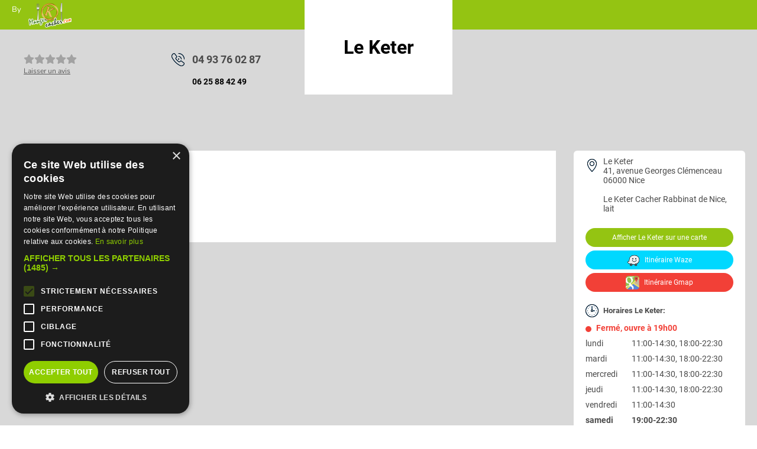

--- FILE ---
content_type: text/html; charset=iso-8859-1
request_url: https://www.mangercacher.com/restaurant-cacher/villes-livraison-le_keter_958.php
body_size: 4985
content:

<!DOCTYPE html PUBLIC "-//W3C//DTD XHTML 1.0 Transitional//EN" "//www.w3.org/TR/xhtml1/DTD/xhtml1-transitional.dtd">
<html lang="fr">
<head>
<title>Le Keter Villes de Livraison Restaurant  Cacher </title>
      <META NAME="keywords" content="Le Keter Villes de Livraison">
      <META name="description" content="Villes de Livraison Restaurant  Cacher Le Keter Restaurant  Cacher" />
      <META NAME="identifier-url" content="https://www.mangercacher.com/">
      <meta property="og:image" content="https://www.mangercacher.com/images/PhotosCommerce/ci958LG.jpg" />

		<meta http-equiv="Content-Type" content="text/html; charset=iso-8859-1" />
		
<link rel="shortcut icon" href="https://www.mangercacher.com/favicon.ico" type="image/png" sizes="32x32"/>	
<link rel="apple-touch-icon" href="https://www.mangercacher.com/favicon_180x180.png">
<link rel="icon" type="image/png" href="https://www.mangercacher.com/favicon_180x180.png" sizes="180x180"/>


	<meta http-equiv="X-UA-Compatible" content="IE=edge" />	
	<meta name="viewport" content="width=device-width, initial-scale=1, maximum-scale=5.0" />
	<meta name="verify-v1" content="lTepaI12I4LbEC3scAG1X23jGqRe6mZ/mTn2vW6/16E=" />
		
	
	<meta name="author" content="MangerCacher.com">

	<meta name="theme-color" content="#a6dd49"/>
					
    <link rel="stylesheet" rel="preload" as="style" type="text/css" href="../rcss/styles_pp_10012025_3.css" defer />


    <link rel="preload" as="style" href="../rcss/fontnunito.css" type="text/css">	    
    <link rel="preload" as="style" href="../rcss/fontroboto.css" type="text/css">	
	<link rel="preload" as="style" href="../rcss/free.min.css" type="text/css">	

	

	
			<link rel="canonical" href="https://www.mangercacher.com/restaurant-cacher/villes-livraison-le_keter_958.php" />      
	<style type="text/css">@font-face {font-family:Nunito;font-style:normal;font-weight:400;src:url(/cf-fonts/s/nunito/5.0.16/latin/400/normal.woff2);unicode-range:U+0000-00FF,U+0131,U+0152-0153,U+02BB-02BC,U+02C6,U+02DA,U+02DC,U+0304,U+0308,U+0329,U+2000-206F,U+2074,U+20AC,U+2122,U+2191,U+2193,U+2212,U+2215,U+FEFF,U+FFFD;font-display:swap;}@font-face {font-family:Nunito;font-style:normal;font-weight:400;src:url(/cf-fonts/s/nunito/5.0.16/latin-ext/400/normal.woff2);unicode-range:U+0100-02AF,U+0304,U+0308,U+0329,U+1E00-1E9F,U+1EF2-1EFF,U+2020,U+20A0-20AB,U+20AD-20CF,U+2113,U+2C60-2C7F,U+A720-A7FF;font-display:swap;}@font-face {font-family:Nunito;font-style:normal;font-weight:400;src:url(/cf-fonts/s/nunito/5.0.16/vietnamese/400/normal.woff2);unicode-range:U+0102-0103,U+0110-0111,U+0128-0129,U+0168-0169,U+01A0-01A1,U+01AF-01B0,U+0300-0301,U+0303-0304,U+0308-0309,U+0323,U+0329,U+1EA0-1EF9,U+20AB;font-display:swap;}@font-face {font-family:Nunito;font-style:normal;font-weight:400;src:url(/cf-fonts/s/nunito/5.0.16/cyrillic-ext/400/normal.woff2);unicode-range:U+0460-052F,U+1C80-1C88,U+20B4,U+2DE0-2DFF,U+A640-A69F,U+FE2E-FE2F;font-display:swap;}@font-face {font-family:Nunito;font-style:normal;font-weight:400;src:url(/cf-fonts/s/nunito/5.0.16/cyrillic/400/normal.woff2);unicode-range:U+0301,U+0400-045F,U+0490-0491,U+04B0-04B1,U+2116;font-display:swap;}@font-face {font-family:Nunito;font-style:normal;font-weight:700;src:url(/cf-fonts/s/nunito/5.0.16/cyrillic-ext/700/normal.woff2);unicode-range:U+0460-052F,U+1C80-1C88,U+20B4,U+2DE0-2DFF,U+A640-A69F,U+FE2E-FE2F;font-display:swap;}@font-face {font-family:Nunito;font-style:normal;font-weight:700;src:url(/cf-fonts/s/nunito/5.0.16/latin-ext/700/normal.woff2);unicode-range:U+0100-02AF,U+0304,U+0308,U+0329,U+1E00-1E9F,U+1EF2-1EFF,U+2020,U+20A0-20AB,U+20AD-20CF,U+2113,U+2C60-2C7F,U+A720-A7FF;font-display:swap;}@font-face {font-family:Nunito;font-style:normal;font-weight:700;src:url(/cf-fonts/s/nunito/5.0.16/vietnamese/700/normal.woff2);unicode-range:U+0102-0103,U+0110-0111,U+0128-0129,U+0168-0169,U+01A0-01A1,U+01AF-01B0,U+0300-0301,U+0303-0304,U+0308-0309,U+0323,U+0329,U+1EA0-1EF9,U+20AB;font-display:swap;}@font-face {font-family:Nunito;font-style:normal;font-weight:700;src:url(/cf-fonts/s/nunito/5.0.16/latin/700/normal.woff2);unicode-range:U+0000-00FF,U+0131,U+0152-0153,U+02BB-02BC,U+02C6,U+02DA,U+02DC,U+0304,U+0308,U+0329,U+2000-206F,U+2074,U+20AC,U+2122,U+2191,U+2193,U+2212,U+2215,U+FEFF,U+FFFD;font-display:swap;}@font-face {font-family:Nunito;font-style:normal;font-weight:700;src:url(/cf-fonts/s/nunito/5.0.16/cyrillic/700/normal.woff2);unicode-range:U+0301,U+0400-045F,U+0490-0491,U+04B0-04B1,U+2116;font-display:swap;}@font-face {font-family:Nunito;font-style:normal;font-weight:800;src:url(/cf-fonts/s/nunito/5.0.16/cyrillic/800/normal.woff2);unicode-range:U+0301,U+0400-045F,U+0490-0491,U+04B0-04B1,U+2116;font-display:swap;}@font-face {font-family:Nunito;font-style:normal;font-weight:800;src:url(/cf-fonts/s/nunito/5.0.16/latin-ext/800/normal.woff2);unicode-range:U+0100-02AF,U+0304,U+0308,U+0329,U+1E00-1E9F,U+1EF2-1EFF,U+2020,U+20A0-20AB,U+20AD-20CF,U+2113,U+2C60-2C7F,U+A720-A7FF;font-display:swap;}@font-face {font-family:Nunito;font-style:normal;font-weight:800;src:url(/cf-fonts/s/nunito/5.0.16/latin/800/normal.woff2);unicode-range:U+0000-00FF,U+0131,U+0152-0153,U+02BB-02BC,U+02C6,U+02DA,U+02DC,U+0304,U+0308,U+0329,U+2000-206F,U+2074,U+20AC,U+2122,U+2191,U+2193,U+2212,U+2215,U+FEFF,U+FFFD;font-display:swap;}@font-face {font-family:Nunito;font-style:normal;font-weight:800;src:url(/cf-fonts/s/nunito/5.0.16/vietnamese/800/normal.woff2);unicode-range:U+0102-0103,U+0110-0111,U+0128-0129,U+0168-0169,U+01A0-01A1,U+01AF-01B0,U+0300-0301,U+0303-0304,U+0308-0309,U+0323,U+0329,U+1EA0-1EF9,U+20AB;font-display:swap;}@font-face {font-family:Nunito;font-style:normal;font-weight:800;src:url(/cf-fonts/s/nunito/5.0.16/cyrillic-ext/800/normal.woff2);unicode-range:U+0460-052F,U+1C80-1C88,U+20B4,U+2DE0-2DFF,U+A640-A69F,U+FE2E-FE2F;font-display:swap;}</style>
	<style type="text/css">@font-face {font-family:Roboto;font-style:normal;font-weight:400;src:url(/cf-fonts/s/roboto/5.0.11/vietnamese/400/normal.woff2);unicode-range:U+0102-0103,U+0110-0111,U+0128-0129,U+0168-0169,U+01A0-01A1,U+01AF-01B0,U+0300-0301,U+0303-0304,U+0308-0309,U+0323,U+0329,U+1EA0-1EF9,U+20AB;font-display:swap;}@font-face {font-family:Roboto;font-style:normal;font-weight:400;src:url(/cf-fonts/s/roboto/5.0.11/greek/400/normal.woff2);unicode-range:U+0370-03FF;font-display:swap;}@font-face {font-family:Roboto;font-style:normal;font-weight:400;src:url(/cf-fonts/s/roboto/5.0.11/cyrillic-ext/400/normal.woff2);unicode-range:U+0460-052F,U+1C80-1C88,U+20B4,U+2DE0-2DFF,U+A640-A69F,U+FE2E-FE2F;font-display:swap;}@font-face {font-family:Roboto;font-style:normal;font-weight:400;src:url(/cf-fonts/s/roboto/5.0.11/latin-ext/400/normal.woff2);unicode-range:U+0100-02AF,U+0304,U+0308,U+0329,U+1E00-1E9F,U+1EF2-1EFF,U+2020,U+20A0-20AB,U+20AD-20CF,U+2113,U+2C60-2C7F,U+A720-A7FF;font-display:swap;}@font-face {font-family:Roboto;font-style:normal;font-weight:400;src:url(/cf-fonts/s/roboto/5.0.11/greek-ext/400/normal.woff2);unicode-range:U+1F00-1FFF;font-display:swap;}@font-face {font-family:Roboto;font-style:normal;font-weight:400;src:url(/cf-fonts/s/roboto/5.0.11/latin/400/normal.woff2);unicode-range:U+0000-00FF,U+0131,U+0152-0153,U+02BB-02BC,U+02C6,U+02DA,U+02DC,U+0304,U+0308,U+0329,U+2000-206F,U+2074,U+20AC,U+2122,U+2191,U+2193,U+2212,U+2215,U+FEFF,U+FFFD;font-display:swap;}@font-face {font-family:Roboto;font-style:normal;font-weight:400;src:url(/cf-fonts/s/roboto/5.0.11/cyrillic/400/normal.woff2);unicode-range:U+0301,U+0400-045F,U+0490-0491,U+04B0-04B1,U+2116;font-display:swap;}@font-face {font-family:Roboto;font-style:normal;font-weight:700;src:url(/cf-fonts/s/roboto/5.0.11/vietnamese/700/normal.woff2);unicode-range:U+0102-0103,U+0110-0111,U+0128-0129,U+0168-0169,U+01A0-01A1,U+01AF-01B0,U+0300-0301,U+0303-0304,U+0308-0309,U+0323,U+0329,U+1EA0-1EF9,U+20AB;font-display:swap;}@font-face {font-family:Roboto;font-style:normal;font-weight:700;src:url(/cf-fonts/s/roboto/5.0.11/cyrillic/700/normal.woff2);unicode-range:U+0301,U+0400-045F,U+0490-0491,U+04B0-04B1,U+2116;font-display:swap;}@font-face {font-family:Roboto;font-style:normal;font-weight:700;src:url(/cf-fonts/s/roboto/5.0.11/greek/700/normal.woff2);unicode-range:U+0370-03FF;font-display:swap;}@font-face {font-family:Roboto;font-style:normal;font-weight:700;src:url(/cf-fonts/s/roboto/5.0.11/greek-ext/700/normal.woff2);unicode-range:U+1F00-1FFF;font-display:swap;}@font-face {font-family:Roboto;font-style:normal;font-weight:700;src:url(/cf-fonts/s/roboto/5.0.11/latin-ext/700/normal.woff2);unicode-range:U+0100-02AF,U+0304,U+0308,U+0329,U+1E00-1E9F,U+1EF2-1EFF,U+2020,U+20A0-20AB,U+20AD-20CF,U+2113,U+2C60-2C7F,U+A720-A7FF;font-display:swap;}@font-face {font-family:Roboto;font-style:normal;font-weight:700;src:url(/cf-fonts/s/roboto/5.0.11/cyrillic-ext/700/normal.woff2);unicode-range:U+0460-052F,U+1C80-1C88,U+20B4,U+2DE0-2DFF,U+A640-A69F,U+FE2E-FE2F;font-display:swap;}@font-face {font-family:Roboto;font-style:normal;font-weight:700;src:url(/cf-fonts/s/roboto/5.0.11/latin/700/normal.woff2);unicode-range:U+0000-00FF,U+0131,U+0152-0153,U+02BB-02BC,U+02C6,U+02DA,U+02DC,U+0304,U+0308,U+0329,U+2000-206F,U+2074,U+20AC,U+2122,U+2191,U+2193,U+2212,U+2215,U+FEFF,U+FFFD;font-display:swap;}</style>
    
</head>



<body>
<div class="main_wrap template_commerce">
<!-- HEADER -->
    <header class="commerce_header">
        <div class="wrap">
            <div class="logo">
                By <a href="../"><img src="../images/logo.png" width="auto" height="46" alt="" /></a>
            </div>
         
                
        </div>
    </header>
<!-- FIN HEADER  -->

    <section class="header_informations">
        <div class="part1">
            <div class="wrap">
            									<input type="hidden" id="idCommerce" value="958" />	             	

					                <div class="logo">
                    						<div>Le Keter</div>
					                </div>	                
                
<div class="tel"><a href="tel:04 93 76 02 87">04 93 76 02 87</a></div><div class="tel2"><a href="tel:06 25 88 42 49">06 25 88 42 49</a></div>


            </div>
        </div>
        <div class="part2">
            <div class="wrap">
            	

                                    <div class="rate">
                                        <div class="stars_rate note">
                                            <span class="fa fa-star"></span>
                                            <span class="fa fa-star"></span>
                                            <span class="fa fa-star"></span>
                                            <span class="fa fa-star"></span>
                                            <span class="fa fa-star"></span>
                                        </div>
                                          <div class="ratenumber"><a href="../AjoutAvis.php?idCommerce=958&lnk=add">Laisser un avis</a></div>
                                    </div>				
			                
            </div>
        </div>
    </section>

    <section class="exshare">
	
    </section>

    <section class="exshare2">
	
        <nav class="nav_partenaire">
            <div class="scroll"><h2 class="mobileh2"><a href="../restaurant-cacher/le_keter.php"  title="Le Keter">Présentation</a></h2>
            </div>
        </nav>    </section>

			<section class="layout_main_side">
				<div class="wrap">
					<div class="main">
					</div>

            
            <div class="side">
 
                <div class="side_informations">
			                    
                    <div class="direction">
					Le Keter<br>
					41, avenue Georges Clémenceau<br />06000 Nice
					<br><br><span>Le Keter </span>Cacher Rabbinat de Nice, lait                          
                    </div>


                    <div class="buttons_direction livraison">
                    
                        <a href="//maps.google.com/maps?f=q&hl=fr&q=Le Keter, 41, avenue Georges ClÃ©menceau+Nice+06000&ie=UTF8" class="button_map">Afficher Le Keter sur une carte</a>
                        <a href="//waze.com/ul?q=41, avenue Georges Clémenceau+Nice+06000&ll=43.7018628,7.2605453&navigate=yes" class="button_waze"><img src="../images/icons/waze.png" width="" height="" alt="" /> Itinéraire Waze</a>
                        <a href="https://www.google.com/maps/dir//Le Keter,+41, avenue Georges ClÃ©menceau,+Nice+06000/@43.7018628,7.2605453z/" class="button_gmap"><img src="../images/icons/gmaps.png" width="" height="" alt="" /> Itinéraire Gmap</a>
                    </div>
                    <div class="horaires livraison">
                        <div class="title">
                            Horaires Le Keter:
                        </div>
			<div></div>
                        <div class="currently closed">Fermé, ouvre à 19h00</div>
                        <div class="days">
                            <div id="monday"><span>lundi</span> 11:00-14:30, 18:00-22:30</div>
                            <div id="tuesday"><span>mardi</span> 11:00-14:30, 18:00-22:30</div>
                            <div id="wednesday"><span>mercredi</span> 11:00-14:30, 18:00-22:30</div>
                            <div id="thursday"><span>jeudi</span> 11:00-14:30, 18:00-22:30</div>
                            <div id="friday"><span>vendredi</span> 11:00-14:30</div>
                            <div id="saturday"><span>samedi</span> 19:00-22:30</div>
                            <div id="sunday"><span>dimanche</span> 11:00-14:30, 18:00-22:30</div>
                        </div>
                    </div>
				         
                </div>
            </div>
            
					<div class="main" id="content">
						<div class="accordion">
	
					
							<div id="menu"> </div>	
							<div class="titles"><h2 class="titleh2"><a href="../restaurant-cacher/le_keter.php#menu" class="title"  title="Le Keter">Présentation</a></h2>
            </div>
			

							<div class="content" id="presentation">

														
							</div>



						
						</div>
					</div>
				</div>
			</section>

			<!-- FOOTER -->

	    <footer>
	        <div class="footer_top">
	            <div class="wrap">
	                <div>
	                    <h4>Manger Cacher</h4>
	                    <div><a href="../cacher-c-quoi.php">Cacher c'est quoi ?</a></div>
	                    <div><a href="../LiensUtiles.php">Liens utiles</a></div>
	                    <div><a href="../QuiSommesNous.php">Qui sommes-nous ? </a></div>
	                    <div><a href="../revue_de_presse.php">Presse</a></div>
	                    <div><a href="../recette-cacher.php">Recettes cachères</a></div>                
	                </div>
	                <div>
	                    <h4>Un annuaire</h4>
	                    <p>complet et actualisé des adresses cacher Paris ou province (restaurant cacher, épicerie cacher, <a href="liste-traiteur.php">traiteur cacher </a>...).</p>
	                </div>
	                <div>
	                    <h4>Nouveautés du cacher</h4>
	                    <p>Le nouveau restaurant ashkenaze cacher, <a href="/restaurant-indien-cacher.html">indien cacher</a>, <a href="/restaurant-oriental-cacher.html">oriental cacher</a>, <a href="/restaurant-asiatique-cacher.html">asiatique cacher</a>, <a href="/restaurant-gastronomique-cacher.html">gastronomiquie cacher</a>, <a href="/restaurant-cuisine-francaise-cacher.html">francais cacher</a>, <a href="/restaurant-israelien-cacher.html">israelien cacher</a>, <a href="/restaurant-italien-cacher.html">italien cacher</a> ou même le nouveau restaurant <a href="/restaurant-hamburger-cacher.html">cacher americain</a></p>
	                </div>
	                <div>
	                    <h4>Visualisez</h4>
	                    <p>en photos un  <a href="/restaurant-cacher.php">restaurant cacher</a> (restaurant casher).<br>Sympa de pouvoir découvrir le cadre et l'ambiance d'un restaurant cacher!</p>
	                </div>
	            </div>
	        </div>
	        <div class="footer_bottom">
	            <div class="wrap">
	                <div class="left">
	                    <a href="../Contactez-nous.php">Contacter Manger cacher</a> | <a href="../QuiSommesNous.php">Qui sommes-nous ? </a> | <a href="../AvertissementLegal.php">Avertissement Légal</a>
	                </div>
	                <div class="logo">
	                    <a href="index.php"><img src="../images/logo.webp" width="210" height="123" alt="Mangercacher.com" loading="lazy" loading="lazy" /></a>	                    
	                </div>
	                <div class="right">
	                    <a href="../InformationsCookies.php">Informations Cookies</a> | <a href="../CharteConfidentialite.php">Charte de confidentialité </a>
	                </div>
	            </div>
	
	        </div>
	    </footer>
		
			<!-- FIN FOOTER -->

			<div class="overlay"></div>

			<!-- POPINS -->

			<div class="popin" id="popin_reservation">
				<div>
					<div class="content_popin">
						<div class="close_popin" data-popin_id="popin_reservation">
							Annuler et fermer
						</div>
						<div class="title">Réservation de table</div>
						<div class="reservation_commerce">
							<img
								class="logo"
								src="//www.mangercacher.com/images/PhotosCommerce/ci958LG.jpg"
								width="80"
								height="80"
								alt=""
							/>
							<div class="name">Le Keter</div>
							<div class="informations">
								<div class="left">
									<div class="persons">4 pers</div>
									<div class="day">Jeudi 2 janv</div>
									<div class="hour">12h30</div>
								</div>
								<div class="right">
									Commentaire :
									<div class="comment"></div>
								</div>
							</div>
						</div>
						<div class="actions">
							<div>
								<div class="modify_reservation">Modifier ma réservation</div>
							</div>
							<form  action="../reservation.php" method="get" id="confirmResa" name="confirmResa">								<input type="hidden" name="reservation_persons" />
								<input type="hidden" name="reservation_day" />
								<input type="hidden" name="reservation_promo" />
								<input type="hidden" name="reservation_hour" />
								<input type="hidden" name="reservation_comment" />
								<input type="hidden" name="idCommerce" value="958" />			
       		   					<input type="hidden" name="crypteSecu" value="$1$oRrzlqkb$GinkF8AAKKWPjYAkVAVz30">													
								<input
									type="submit"
									class="button"
									value="Confirmer ma réservation"
								/>
								<div class="free">Service Gratuit - Réponse Garantie</div>
							</form>
						</div>
					</div>
				</div>
			</div>

			<!-- FIN POPINS -->
		</div>


<!--<script src="https://kit.fontawesome.com/143b4d25cd.js" crossorigin="anonymous"></script>-->

<script type="ce50e6a7c8d2525c742c43ae-text/javascript" src="../rjs/jquery-3.6.4.min.js"></script>
<script type="ce50e6a7c8d2525c742c43ae-text/javascript" src="../rjs/slick.min.js" defer></script>
	<link rel="stylesheet" href="../rcss/fontnunito.css" type="text/css">	    
	<link rel="stylesheet" href="../rcss/fontroboto.css" type="text/css">
	<link rel="stylesheet" href="../rcss/free.min.css" type="text/css">		
	

<!-- Google Tag Manager -->
<script type="ce50e6a7c8d2525c742c43ae-text/javascript">(function(w,d,s,l,i){w[l]=w[l]||[];w[l].push({'gtm.start':
new Date().getTime(),event:'gtm.js'});var f=d.getElementsByTagName(s)[0],
j=d.createElement(s),dl=l!='dataLayer'?'&l='+l:'';j.async=true;j.src=
'https://www.googletagmanager.com/gtm.js?id='+i+dl;f.parentNode.insertBefore(j,f);
})(window,document,'script','dataLayer','GTM-59PDT7K');</script>
<!-- End Google Tag Manager -->


<script src="../rjs/jquery.easy-autocomplete.min.js" defer type="ce50e6a7c8d2525c742c43ae-text/javascript"></script>	
<script type="ce50e6a7c8d2525c742c43ae-text/javascript" src="../rjs/js_11122024_2.js"></script>
<style type="text/css">
<!--	
    #cookiescript_injected{
    bottom: 0;
    left: 0;
        width: 80%;
        padding: 15px;
        border-radius:0;
		max-width: 80%;
    }

-->
</style>	    


  <link rel="stylesheet" href="../javascript/datepicker_css_js/jquery-ui.css">
    <script src="../javascript/datepicker_css_js/jquery-ui.js" type="ce50e6a7c8d2525c742c43ae-text/javascript"></script>
<script type="ce50e6a7c8d2525c742c43ae-text/javascript">
	
$(document).ready(function(){
/*initialisation des composants*/
initComponent();
});




/* Fonction d'initialisation des composants */
function initComponent(){

$.datepicker.setDefaults(
    {
        altField: "#datepicker",
        closeText: 'Fermer',
        prevText: 'Précédent',
        nextText: 'Suivant',
        currentText: 'Aujourd\'hui',
        monthNames: ['Janvier', 'Février', 'Mars', 'Avril', 'Mai', 'Juin', 'Juillet', 'Août', 'Septembre', 'Octobre', 'Novembre', 'Décembre'],
        monthNamesShort: ['Janv.', 'Févr.', 'Mars', 'Avril', 'Mai', 'Juin', 'Juil.', 'Août', 'Sept.', 'Oct.', 'Nov.', 'Déc.'],
        dayNames: ['Dimanche', 'Lundi', 'Mardi', 'Mercredi', 'Jeudi', 'Vendredi', 'Samedi'],
        dayNamesShort: ['Dim.', 'Lun.', 'Mar.', 'Mer.', 'Jeu.', 'Ven.', 'Sam.'],
        dayNamesMin: ['D', 'L', 'M', 'M', 'J', 'V', 'S'],
        weekHeader: 'Sem.',
        dateFormat: 'dd-mm-yy'
    }
);

availableDates = ['01-30-2026', '02-06-2026', '02-13-2026', '02-20-2026', '02-27-2026', '03-06-2026', '03-13-2026', '03-20-2026'];

/* Date retrait */
$("#dateRetrait").datepicker({
    dateFormat: 'dd-mm-yy',
      buttonText: "Select date",    
    minDate: '0', 
	maxDate: '62',
	showButtonPanel: true,     
    beforeShowDay: function(d) {
        var dmy = (d.getMonth()+1); 
        if(d.getMonth()<9) 
            dmy="0"+dmy; 
        dmy+= "-"; 
        
        if(d.getDate()<10) dmy+="0"; 
            dmy+=d.getDate() + "-" + d.getFullYear(); 
        
        console.log(dmy+' : '+($.inArray(dmy, availableDates)));
        
        if ($.inArray(dmy, availableDates) != -1) {
            return [false, "","Available"]; 
        } else{
             return [true,"","unAvailable"]; 
        }
    }
    });

};


  </script>        

<script src="/cdn-cgi/scripts/7d0fa10a/cloudflare-static/rocket-loader.min.js" data-cf-settings="ce50e6a7c8d2525c742c43ae-|49" defer></script><script defer src="https://static.cloudflareinsights.com/beacon.min.js/vcd15cbe7772f49c399c6a5babf22c1241717689176015" integrity="sha512-ZpsOmlRQV6y907TI0dKBHq9Md29nnaEIPlkf84rnaERnq6zvWvPUqr2ft8M1aS28oN72PdrCzSjY4U6VaAw1EQ==" data-cf-beacon='{"version":"2024.11.0","token":"3aec7fc3ab654439abb1c0c7db87f985","server_timing":{"name":{"cfCacheStatus":true,"cfEdge":true,"cfExtPri":true,"cfL4":true,"cfOrigin":true,"cfSpeedBrain":true},"location_startswith":null}}' crossorigin="anonymous"></script>
</body>
</html>





--- FILE ---
content_type: text/css
request_url: https://www.mangercacher.com/rcss/styles_pp_10012025_3.css
body_size: 16235
content:
@charset 'UTF-8';
/* Slider */
.slick-slider {
  position: relative;
  display: block;
  box-sizing: border-box;
  -webkit-user-select: none;
  -moz-user-select: none;
  -ms-user-select: none;
  user-select: none;
  -webkit-touch-callout: none;
  -khtml-user-select: none;
  touch-action: pan-y;
  -webkit-tap-highlight-color: transparent;
}

.slick-list {
  position: relative;
  display: block;
  overflow: hidden;
  margin: 0;
  padding: 0;
}

.slick-list:focus {
  outline: none;
}

.slick-list.dragging {
  cursor: pointer;
  cursor: hand;
}

.slick-slider .slick-track,
.slick-slider .slick-list {
  transform: translate3d(0, 0, 0);
}

.slick-track {
  position: relative;
  top: 0;
  left: 0;
  display: block;
  margin-right: auto;
  margin-left: auto;
}

.slick-track:before,
.slick-track:after {
  display: table;
  content: '';
}

.slick-track:after {
  clear: both;
}

.slick-loading .slick-track {
  visibility: hidden;
}

.slick-slide {
  display: none;
  float: left;
  height: 100%;
  min-height: 1px;
}

[dir='rtl'] .slick-slide {
  float: right;
}

.slick-slide img {
  display: block;
}

.slick-slide.slick-loading img {
  display: none;
}

.slick-slide.dragging img {
  pointer-events: none;
}

.slick-initialized .slick-slide {
  display: block;
}

.slick-loading .slick-slide {
  visibility: hidden;
}

.slick-vertical .slick-slide {
  display: block;
  height: auto;
  border: 1px solid transparent;
}

.slick-arrow.slick-hidden {
  display: none;
}

.banniere_annonce .slider_standard {
  position: relative;
  margin-top: 20px;
}

.banniere_annonce .slider_standard .flex-direction-nav {
  display: none;
}

.banniere_annonce .slider_standard .flex-control-nav {
  bottom: -12px;
}

.banniere_annonce .slider_standard .flex-control-paging li a {
  width: 8px;
  height: 8px;
  border: 1px solid #a7e237;
  background: #fff;
  -webkit-box-shadow: none;
          box-shadow: none;
}

.banniere_annonce .slider_standard .flex-control-paging li a.flex-active {
  background: #a7e237;
}

.banniere_annonce_right .slider_standard {
  position: relative;
  margin-top: 20px;
}

.banniere_annonce_right .slider_standard .flex-direction-nav {
  display: none;
}

.banniere_annonce_right .slider_standard .flex-control-nav {
  bottom: -12px;
}

.banniere_annonce_right .slider_standard .flex-control-paging li a {
  width: 8px;
  height: 8px;
  border: 1px solid #a7e237;
  background: #fff;
  -webkit-box-shadow: none;
          box-shadow: none;
}

.banniere_annonce_right .slider_standard .flex-control-paging li a.flex-active {
  background: #a7e237;
}


/* Slider */
/*
.slick-list {
    .slick-loading & {
        background: #fff slick-image-url("ajax-loader.gif") center center no-repeat;
    }
}
*/
/* Icons */
/*    @font-face {
        font-family: "slick";
        src: slick-font-url("slick.eot");
        src: slick-font-url("slick.eot?#iefix") format("embedded-opentype"), slick-font-url("slick.woff") format("woff"), slick-font-url("slick.ttf") format("truetype"), slick-font-url("slick.svg#slick") format("svg");
        font-weight: normal;
        font-style: normal;
    }
}*/
/* Arrows */
.slick-prev,
.slick-next {
  font-size: 0;
  line-height: 0;
  position: absolute;
  top: 50%;
  display: block;
  width: 20px;
  height: 20px;
  padding: 0;
  cursor: pointer;
  transform: translate(0, -50%);
  color: transparent;
  border: none;
  outline: none;
  background: transparent;
}

.slick-prev:hover,
.slick-prev:focus,
.slick-next:hover,
.slick-next:focus {
  color: transparent;
  outline: none;
  background: transparent;
}

.slick-prev:hover:before,
.slick-prev:focus:before,
.slick-next:hover:before,
.slick-next:focus:before {
  opacity: 1;
}

.slick-prev.slick-disabled:before,
.slick-next.slick-disabled:before {
  opacity: .25;
}

.slick-prev:before,
.slick-next:before {
  font-family: 'slick';
  font-size: 20px;
  line-height: 1;
  opacity: 1;
  color: white;
  -webkit-font-smoothing: antialiased;
  -moz-osx-font-smoothing: grayscale;
}

.slick-prev {
  left: -25px;
}

[dir='rtl'] .slick-prev {
  right: -25px;
  left: auto;
}

.slick-prev:before {
  content: 'â†';
}

[dir='rtl'] .slick-prev:before {
  content: 'â†’';
}

.slick-next {
  right: -25px;
}

[dir='rtl'] .slick-next {
  right: auto;
  left: -25px;
}

.slick-next:before {
  content: 'â†’';
}

[dir='rtl'] .slick-next:before {
  content: 'â†';
}

/* Dots */
.slick-dots {
  position: absolute;
  bottom: -25px;
  display: block;
  width: 100%;
  margin: 0;
  padding: 0;
  list-style: none;
  text-align: center;
}

.slick-dots li {
  position: relative;
  display: inline-block;
  width: 20px;
  height: 20px;
  margin: 0 5px;
  padding: 0;
  cursor: pointer;
}

.slick-dots li button {
  font-size: 0;
  line-height: 0;
  display: block;
  width: 20px;
  height: 20px;
  padding: 5px;
  cursor: pointer;
  color: transparent;
  border: 0;
  outline: none;
  background: transparent;
}

.slick-dots li button:hover,
.slick-dots li button:focus {
  outline: none;
}

.slick-dots li button:hover:before,
.slick-dots li button:focus:before {
  opacity: 1;
}

.slick-dots li button:before {
  font-family: 'slick';
  font-size: 6px;
  line-height: 20px;
  position: absolute;
  top: 0;
  left: 0;
  width: 20px;
  height: 20px;
  content: '•';
  text-align: center;
  opacity: .25;
  color: black;
  -webkit-font-smoothing: antialiased;
  -moz-osx-font-smoothing: grayscale;
}

.slick-dots li.slick-active button:before {
  opacity: 1;
  color: black;
}

.iti {
  position: relative;
  display: inline-block;
}

.iti * {
  box-sizing: border-box;
}

.iti__hide {
  display: none;
}

.iti__v-hide {
  visibility: hidden;
}

.iti input,
.iti input[type=text],
.iti input[type=tel] {
  position: relative;
  z-index: 0;
  margin-top: 0 !important;
  margin-right: 0;
  margin-bottom: 0 !important;
  padding-right: 36px;
}

.iti__flag-container {
  position: absolute;
  top: 0;
  right: 0;
  bottom: 0;
  padding: 1px;
}

.iti__selected-flag {
  position: relative;
  z-index: 1;
  display: flex;
  height: 100%;
  padding: 0 6px 0 8px;
  align-items: center;
}

.iti__arrow {
  width: 0;
  height: 0;
  margin-left: 6px;
  border-top: 4px solid #555;
  border-right: 3px solid transparent;
  border-left: 3px solid transparent;
}

.iti__arrow--up {
  border-top: none;
  border-bottom: 4px solid #555;
}

.iti__country-list {
  position: absolute;
  z-index: 2;
  overflow-y: scroll;
  max-height: 200px;
  margin: 0 0 0 -1px;
  padding: 0;
  list-style: none;
  text-align: left;
  white-space: nowrap;
  border: 1px solid #ccc;
  background-color: white;
  box-shadow: 1px 1px 4px rgba(0, 0, 0, .2);
  -webkit-overflow-scrolling: touch;
}

.iti__country-list--dropup {
  bottom: 100%;
  margin-bottom: -1px;
}

@media (max-width: 500px) {
  .iti__country-list {
    white-space: normal;
  }
}

.iti__flag-box {
  display: inline-block;
  width: 20px;
}

.iti__divider {
  margin-bottom: 5px;
  padding-bottom: 5px;
  border-bottom: 1px solid #ccc;
}

.iti__country {
  padding: 5px 10px;
  outline: none;
}

.iti__dial-code {
  color: #999;
}

.iti__country.iti__highlight {
  background-color: rgba(0, 0, 0, .05);
}

.iti__flag-box,
.iti__country-name,
.iti__dial-code {
  vertical-align: middle;
}

.iti__flag-box,
.iti__country-name {
  margin-right: 6px;
}

.iti--allow-dropdown input,
.iti--allow-dropdown input[type=text],
.iti--allow-dropdown input[type=tel],
.iti--separate-dial-code input,
.iti--separate-dial-code input[type=text],
.iti--separate-dial-code input[type=tel] {
  margin-left: 0;
  padding-right: 6px;
  padding-left: 52px;
}

.iti--allow-dropdown .iti__flag-container,
.iti--separate-dial-code .iti__flag-container {
  right: auto;
  left: 0;
}

.iti--allow-dropdown .iti__flag-container:hover {
  cursor: pointer;
}

.iti--allow-dropdown .iti__flag-container:hover .iti__selected-flag {
  background-color: rgba(0, 0, 0, .05);
}

.iti--allow-dropdown input[disabled] + .iti__flag-container:hover,
.iti--allow-dropdown input[readonly] + .iti__flag-container:hover {
  cursor: default;
}

.iti--allow-dropdown input[disabled] + .iti__flag-container:hover .iti__selected-flag,
.iti--allow-dropdown input[readonly] + .iti__flag-container:hover .iti__selected-flag {
  background-color: transparent;
}

.iti--separate-dial-code .iti__selected-flag {
  background-color: rgba(0, 0, 0, .05);
}

.iti--separate-dial-code .iti__selected-dial-code {
  margin-left: 6px;
}

.iti--container {
  position: absolute;
  z-index: 1060;
  top: -1000px;
  left: -1000px;
  padding: 1px;
}

.iti--container:hover {
  cursor: pointer;
}

.iti-mobile .iti--container {
  position: fixed;
  top: 30px;
  right: 30px;
  bottom: 30px;
  left: 30px;
}

.iti-mobile .iti__country-list {
  width: 100%;
  max-height: 100%;
}

.iti-mobile .iti__country {
  line-height: 1.5em;
  padding: 10px 10px;
}

.iti__flag {
  width: 20px;
}

.iti__flag.iti__be {
  width: 18px;
}

.iti__flag.iti__ch {
  width: 15px;
}

.iti__flag.iti__mc {
  width: 19px;
}

.iti__flag.iti__ne {
  width: 18px;
}

.iti__flag.iti__np {
  width: 13px;
}

.iti__flag.iti__va {
  width: 15px;
}

@media (-webkit-min-device-pixel-ratio: 2), (min-resolution: 192dpi) {
  .iti__flag {
    background-size: 5652px 15px;
  }
}

.iti__flag.iti__ac {
  height: 10px;
  background-position: 0 0;
}

.iti__flag.iti__ad {
  height: 14px;
  background-position: -22px 0;
}

.iti__flag.iti__ae {
  height: 10px;
  background-position: -44px 0;
}

.iti__flag.iti__af {
  height: 14px;
  background-position: -66px 0;
}

.iti__flag.iti__ag {
  height: 14px;
  background-position: -88px 0;
}

.iti__flag.iti__ai {
  height: 10px;
  background-position: -110px 0;
}

.iti__flag.iti__al {
  height: 15px;
  background-position: -132px 0;
}

.iti__flag.iti__am {
  height: 10px;
  background-position: -154px 0;
}

.iti__flag.iti__ao {
  height: 14px;
  background-position: -176px 0;
}

.iti__flag.iti__aq {
  height: 14px;
  background-position: -198px 0;
}

.iti__flag.iti__ar {
  height: 13px;
  background-position: -220px 0;
}

.iti__flag.iti__as {
  height: 10px;
  background-position: -242px 0;
}

.iti__flag.iti__at {
  height: 14px;
  background-position: -264px 0;
}

.iti__flag.iti__au {
  height: 10px;
  background-position: -286px 0;
}

.iti__flag.iti__aw {
  height: 14px;
  background-position: -308px 0;
}

.iti__flag.iti__ax {
  height: 13px;
  background-position: -330px 0;
}

.iti__flag.iti__az {
  height: 10px;
  background-position: -352px 0;
}

.iti__flag.iti__ba {
  height: 10px;
  background-position: -374px 0;
}

.iti__flag.iti__bb {
  height: 14px;
  background-position: -396px 0;
}

.iti__flag.iti__bd {
  height: 12px;
  background-position: -418px 0;
}

.iti__flag.iti__be {
  height: 15px;
  background-position: -440px 0;
}

.iti__flag.iti__bf {
  height: 14px;
  background-position: -460px 0;
}

.iti__flag.iti__bg {
  height: 12px;
  background-position: -482px 0;
}

.iti__flag.iti__bh {
  height: 12px;
  background-position: -504px 0;
}

.iti__flag.iti__bi {
  height: 12px;
  background-position: -526px 0;
}

.iti__flag.iti__bj {
  height: 14px;
  background-position: -548px 0;
}

.iti__flag.iti__bl {
  height: 14px;
  background-position: -570px 0;
}

.iti__flag.iti__bm {
  height: 10px;
  background-position: -592px 0;
}

.iti__flag.iti__bn {
  height: 10px;
  background-position: -614px 0;
}

.iti__flag.iti__bo {
  height: 14px;
  background-position: -636px 0;
}

.iti__flag.iti__bq {
  height: 14px;
  background-position: -658px 0;
}

.iti__flag.iti__br {
  height: 14px;
  background-position: -680px 0;
}

.iti__flag.iti__bs {
  height: 10px;
  background-position: -702px 0;
}

.iti__flag.iti__bt {
  height: 14px;
  background-position: -724px 0;
}

.iti__flag.iti__bv {
  height: 15px;
  background-position: -746px 0;
}

.iti__flag.iti__bw {
  height: 14px;
  background-position: -768px 0;
}

.iti__flag.iti__by {
  height: 10px;
  background-position: -790px 0;
}

.iti__flag.iti__bz {
  height: 14px;
  background-position: -812px 0;
}

.iti__flag.iti__ca {
  height: 10px;
  background-position: -834px 0;
}

.iti__flag.iti__cc {
  height: 10px;
  background-position: -856px 0;
}

.iti__flag.iti__cd {
  height: 15px;
  background-position: -878px 0;
}

.iti__flag.iti__cf {
  height: 14px;
  background-position: -900px 0;
}

.iti__flag.iti__cg {
  height: 14px;
  background-position: -922px 0;
}

.iti__flag.iti__ch {
  height: 15px;
  background-position: -944px 0;
}

.iti__flag.iti__ci {
  height: 14px;
  background-position: -961px 0;
}

.iti__flag.iti__ck {
  height: 10px;
  background-position: -983px 0;
}

.iti__flag.iti__cl {
  height: 14px;
  background-position: -1005px 0;
}

.iti__flag.iti__cm {
  height: 14px;
  background-position: -1027px 0;
}

.iti__flag.iti__cn {
  height: 14px;
  background-position: -1049px 0;
}

.iti__flag.iti__co {
  height: 14px;
  background-position: -1071px 0;
}

.iti__flag.iti__cp {
  height: 14px;
  background-position: -1093px 0;
}

.iti__flag.iti__cr {
  height: 12px;
  background-position: -1115px 0;
}

.iti__flag.iti__cu {
  height: 10px;
  background-position: -1137px 0;
}

.iti__flag.iti__cv {
  height: 12px;
  background-position: -1159px 0;
}

.iti__flag.iti__cw {
  height: 14px;
  background-position: -1181px 0;
}

.iti__flag.iti__cx {
  height: 10px;
  background-position: -1203px 0;
}

.iti__flag.iti__cy {
  height: 14px;
  background-position: -1225px 0;
}

.iti__flag.iti__cz {
  height: 14px;
  background-position: -1247px 0;
}

.iti__flag.iti__de {
  height: 12px;
  background-position: -1269px 0;
}

.iti__flag.iti__dg {
  height: 10px;
  background-position: -1291px 0;
}

.iti__flag.iti__dj {
  height: 14px;
  background-position: -1313px 0;
}

.iti__flag.iti__dk {
  height: 15px;
  background-position: -1335px 0;
}

.iti__flag.iti__dm {
  height: 10px;
  background-position: -1357px 0;
}

.iti__flag.iti__do {
  height: 14px;
  background-position: -1379px 0;
}

.iti__flag.iti__dz {
  height: 14px;
  background-position: -1401px 0;
}

.iti__flag.iti__ea {
  height: 14px;
  background-position: -1423px 0;
}

.iti__flag.iti__ec {
  height: 14px;
  background-position: -1445px 0;
}

.iti__flag.iti__ee {
  height: 13px;
  background-position: -1467px 0;
}

.iti__flag.iti__eg {
  height: 14px;
  background-position: -1489px 0;
}

.iti__flag.iti__eh {
  height: 10px;
  background-position: -1511px 0;
}

.iti__flag.iti__er {
  height: 10px;
  background-position: -1533px 0;
}

.iti__flag.iti__es {
  height: 14px;
  background-position: -1555px 0;
}

.iti__flag.iti__et {
  height: 10px;
  background-position: -1577px 0;
}

.iti__flag.iti__eu {
  height: 14px;
  background-position: -1599px 0;
}

.iti__flag.iti__fi {
  height: 12px;
  background-position: -1621px 0;
}

.iti__flag.iti__fj {
  height: 10px;
  background-position: -1643px 0;
}

.iti__flag.iti__fk {
  height: 10px;
  background-position: -1665px 0;
}

.iti__flag.iti__fm {
  height: 11px;
  background-position: -1687px 0;
}

.iti__flag.iti__fo {
  height: 15px;
  background-position: -1709px 0;
}

.iti__flag.iti__fr {
  height: 14px;
  background-position: -1731px 0;
}

.iti__flag.iti__ga {
  height: 15px;
  background-position: -1753px 0;
}

.iti__flag.iti__gb {
  height: 10px;
  background-position: -1775px 0;
}

.iti__flag.iti__gd {
  height: 12px;
  background-position: -1797px 0;
}

.iti__flag.iti__ge {
  height: 14px;
  background-position: -1819px 0;
}

.iti__flag.iti__gf {
  height: 14px;
  background-position: -1841px 0;
}

.iti__flag.iti__gg {
  height: 14px;
  background-position: -1863px 0;
}

.iti__flag.iti__gh {
  height: 14px;
  background-position: -1885px 0;
}

.iti__flag.iti__gi {
  height: 10px;
  background-position: -1907px 0;
}

.iti__flag.iti__gl {
  height: 14px;
  background-position: -1929px 0;
}

.iti__flag.iti__gm {
  height: 14px;
  background-position: -1951px 0;
}

.iti__flag.iti__gn {
  height: 14px;
  background-position: -1973px 0;
}

.iti__flag.iti__gp {
  height: 14px;
  background-position: -1995px 0;
}

.iti__flag.iti__gq {
  height: 14px;
  background-position: -2017px 0;
}

.iti__flag.iti__gr {
  height: 14px;
  background-position: -2039px 0;
}

.iti__flag.iti__gs {
  height: 10px;
  background-position: -2061px 0;
}

.iti__flag.iti__gt {
  height: 13px;
  background-position: -2083px 0;
}

.iti__flag.iti__gu {
  height: 11px;
  background-position: -2105px 0;
}

.iti__flag.iti__gw {
  height: 10px;
  background-position: -2127px 0;
}

.iti__flag.iti__gy {
  height: 12px;
  background-position: -2149px 0;
}

.iti__flag.iti__hk {
  height: 14px;
  background-position: -2171px 0;
}

.iti__flag.iti__hm {
  height: 10px;
  background-position: -2193px 0;
}

.iti__flag.iti__hn {
  height: 10px;
  background-position: -2215px 0;
}

.iti__flag.iti__hr {
  height: 10px;
  background-position: -2237px 0;
}

.iti__flag.iti__ht {
  height: 12px;
  background-position: -2259px 0;
}

.iti__flag.iti__hu {
  height: 10px;
  background-position: -2281px 0;
}

.iti__flag.iti__ic {
  height: 14px;
  background-position: -2303px 0;
}

.iti__flag.iti__id {
  height: 14px;
  background-position: -2325px 0;
}

.iti__flag.iti__ie {
  height: 10px;
  background-position: -2347px 0;
}

.iti__flag.iti__il {
  height: 15px;
  background-position: -2369px 0;
}

.iti__flag.iti__im {
  height: 10px;
  background-position: -2391px 0;
}

.iti__flag.iti__in {
  height: 14px;
  background-position: -2413px 0;
}

.iti__flag.iti__io {
  height: 10px;
  background-position: -2435px 0;
}

.iti__flag.iti__iq {
  height: 14px;
  background-position: -2457px 0;
}

.iti__flag.iti__ir {
  height: 12px;
  background-position: -2479px 0;
}

.iti__flag.iti__is {
  height: 15px;
  background-position: -2501px 0;
}

.iti__flag.iti__it {
  height: 14px;
  background-position: -2523px 0;
}

.iti__flag.iti__je {
  height: 12px;
  background-position: -2545px 0;
}

.iti__flag.iti__jm {
  height: 10px;
  background-position: -2567px 0;
}

.iti__flag.iti__jo {
  height: 10px;
  background-position: -2589px 0;
}

.iti__flag.iti__jp {
  height: 14px;
  background-position: -2611px 0;
}

.iti__flag.iti__ke {
  height: 14px;
  background-position: -2633px 0;
}

.iti__flag.iti__kg {
  height: 12px;
  background-position: -2655px 0;
}

.iti__flag.iti__kh {
  height: 13px;
  background-position: -2677px 0;
}

.iti__flag.iti__ki {
  height: 10px;
  background-position: -2699px 0;
}

.iti__flag.iti__km {
  height: 12px;
  background-position: -2721px 0;
}

.iti__flag.iti__kn {
  height: 14px;
  background-position: -2743px 0;
}

.iti__flag.iti__kp {
  height: 10px;
  background-position: -2765px 0;
}

.iti__flag.iti__kr {
  height: 14px;
  background-position: -2787px 0;
}

.iti__flag.iti__kw {
  height: 10px;
  background-position: -2809px 0;
}

.iti__flag.iti__ky {
  height: 10px;
  background-position: -2831px 0;
}

.iti__flag.iti__kz {
  height: 10px;
  background-position: -2853px 0;
}

.iti__flag.iti__la {
  height: 14px;
  background-position: -2875px 0;
}

.iti__flag.iti__lb {
  height: 14px;
  background-position: -2897px 0;
}

.iti__flag.iti__lc {
  height: 10px;
  background-position: -2919px 0;
}

.iti__flag.iti__li {
  height: 12px;
  background-position: -2941px 0;
}

.iti__flag.iti__lk {
  height: 10px;
  background-position: -2963px 0;
}

.iti__flag.iti__lr {
  height: 11px;
  background-position: -2985px 0;
}

.iti__flag.iti__ls {
  height: 14px;
  background-position: -3007px 0;
}

.iti__flag.iti__lt {
  height: 12px;
  background-position: -3029px 0;
}

.iti__flag.iti__lu {
  height: 12px;
  background-position: -3051px 0;
}

.iti__flag.iti__lv {
  height: 10px;
  background-position: -3073px 0;
}

.iti__flag.iti__ly {
  height: 10px;
  background-position: -3095px 0;
}

.iti__flag.iti__ma {
  height: 14px;
  background-position: -3117px 0;
}

.iti__flag.iti__mc {
  height: 15px;
  background-position: -3139px 0;
}

.iti__flag.iti__md {
  height: 10px;
  background-position: -3160px 0;
}

.iti__flag.iti__me {
  height: 10px;
  background-position: -3182px 0;
}

.iti__flag.iti__mf {
  height: 14px;
  background-position: -3204px 0;
}

.iti__flag.iti__mg {
  height: 14px;
  background-position: -3226px 0;
}

.iti__flag.iti__mh {
  height: 11px;
  background-position: -3248px 0;
}

.iti__flag.iti__mk {
  height: 10px;
  background-position: -3270px 0;
}

.iti__flag.iti__ml {
  height: 14px;
  background-position: -3292px 0;
}

.iti__flag.iti__mm {
  height: 14px;
  background-position: -3314px 0;
}

.iti__flag.iti__mn {
  height: 10px;
  background-position: -3336px 0;
}

.iti__flag.iti__mo {
  height: 14px;
  background-position: -3358px 0;
}

.iti__flag.iti__mp {
  height: 10px;
  background-position: -3380px 0;
}

.iti__flag.iti__mq {
  height: 14px;
  background-position: -3402px 0;
}

.iti__flag.iti__mr {
  height: 14px;
  background-position: -3424px 0;
}

.iti__flag.iti__ms {
  height: 10px;
  background-position: -3446px 0;
}

.iti__flag.iti__mt {
  height: 14px;
  background-position: -3468px 0;
}

.iti__flag.iti__mu {
  height: 14px;
  background-position: -3490px 0;
}

.iti__flag.iti__mv {
  height: 14px;
  background-position: -3512px 0;
}

.iti__flag.iti__mw {
  height: 14px;
  background-position: -3534px 0;
}

.iti__flag.iti__mx {
  height: 12px;
  background-position: -3556px 0;
}

.iti__flag.iti__my {
  height: 10px;
  background-position: -3578px 0;
}

.iti__flag.iti__mz {
  height: 14px;
  background-position: -3600px 0;
}

.iti__flag.iti__na {
  height: 14px;
  background-position: -3622px 0;
}

.iti__flag.iti__nc {
  height: 10px;
  background-position: -3644px 0;
}

.iti__flag.iti__ne {
  height: 15px;
  background-position: -3666px 0;
}

.iti__flag.iti__nf {
  height: 10px;
  background-position: -3686px 0;
}

.iti__flag.iti__ng {
  height: 10px;
  background-position: -3708px 0;
}

.iti__flag.iti__ni {
  height: 12px;
  background-position: -3730px 0;
}

.iti__flag.iti__nl {
  height: 14px;
  background-position: -3752px 0;
}

.iti__flag.iti__no {
  height: 15px;
  background-position: -3774px 0;
}

.iti__flag.iti__np {
  height: 15px;
  background-position: -3796px 0;
}

.iti__flag.iti__nr {
  height: 10px;
  background-position: -3811px 0;
}

.iti__flag.iti__nu {
  height: 10px;
  background-position: -3833px 0;
}

.iti__flag.iti__nz {
  height: 10px;
  background-position: -3855px 0;
}

.iti__flag.iti__om {
  height: 10px;
  background-position: -3877px 0;
}

.iti__flag.iti__pa {
  height: 14px;
  background-position: -3899px 0;
}

.iti__flag.iti__pe {
  height: 14px;
  background-position: -3921px 0;
}

.iti__flag.iti__pf {
  height: 14px;
  background-position: -3943px 0;
}

.iti__flag.iti__pg {
  height: 15px;
  background-position: -3965px 0;
}

.iti__flag.iti__ph {
  height: 10px;
  background-position: -3987px 0;
}

.iti__flag.iti__pk {
  height: 14px;
  background-position: -4009px 0;
}

.iti__flag.iti__pl {
  height: 13px;
  background-position: -4031px 0;
}

.iti__flag.iti__pm {
  height: 14px;
  background-position: -4053px 0;
}

.iti__flag.iti__pn {
  height: 10px;
  background-position: -4075px 0;
}

.iti__flag.iti__pr {
  height: 14px;
  background-position: -4097px 0;
}

.iti__flag.iti__ps {
  height: 10px;
  background-position: -4119px 0;
}

.iti__flag.iti__pt {
  height: 14px;
  background-position: -4141px 0;
}

.iti__flag.iti__pw {
  height: 13px;
  background-position: -4163px 0;
}

.iti__flag.iti__py {
  height: 11px;
  background-position: -4185px 0;
}

.iti__flag.iti__qa {
  height: 8px;
  background-position: -4207px 0;
}

.iti__flag.iti__re {
  height: 14px;
  background-position: -4229px 0;
}

.iti__flag.iti__ro {
  height: 14px;
  background-position: -4251px 0;
}

.iti__flag.iti__rs {
  height: 14px;
  background-position: -4273px 0;
}

.iti__flag.iti__ru {
  height: 14px;
  background-position: -4295px 0;
}

.iti__flag.iti__rw {
  height: 14px;
  background-position: -4317px 0;
}

.iti__flag.iti__sa {
  height: 14px;
  background-position: -4339px 0;
}

.iti__flag.iti__sb {
  height: 10px;
  background-position: -4361px 0;
}

.iti__flag.iti__sc {
  height: 10px;
  background-position: -4383px 0;
}

.iti__flag.iti__sd {
  height: 10px;
  background-position: -4405px 0;
}

.iti__flag.iti__se {
  height: 13px;
  background-position: -4427px 0;
}

.iti__flag.iti__sg {
  height: 14px;
  background-position: -4449px 0;
}

.iti__flag.iti__sh {
  height: 10px;
  background-position: -4471px 0;
}

.iti__flag.iti__si {
  height: 10px;
  background-position: -4493px 0;
}

.iti__flag.iti__sj {
  height: 15px;
  background-position: -4515px 0;
}

.iti__flag.iti__sk {
  height: 14px;
  background-position: -4537px 0;
}

.iti__flag.iti__sl {
  height: 14px;
  background-position: -4559px 0;
}

.iti__flag.iti__sm {
  height: 15px;
  background-position: -4581px 0;
}

.iti__flag.iti__sn {
  height: 14px;
  background-position: -4603px 0;
}

.iti__flag.iti__so {
  height: 14px;
  background-position: -4625px 0;
}

.iti__flag.iti__sr {
  height: 14px;
  background-position: -4647px 0;
}

.iti__flag.iti__ss {
  height: 10px;
  background-position: -4669px 0;
}

.iti__flag.iti__st {
  height: 10px;
  background-position: -4691px 0;
}

.iti__flag.iti__sv {
  height: 12px;
  background-position: -4713px 0;
}

.iti__flag.iti__sx {
  height: 14px;
  background-position: -4735px 0;
}

.iti__flag.iti__sy {
  height: 14px;
  background-position: -4757px 0;
}

.iti__flag.iti__sz {
  height: 14px;
  background-position: -4779px 0;
}

.iti__flag.iti__ta {
  height: 10px;
  background-position: -4801px 0;
}

.iti__flag.iti__tc {
  height: 10px;
  background-position: -4823px 0;
}

.iti__flag.iti__td {
  height: 14px;
  background-position: -4845px 0;
}

.iti__flag.iti__tf {
  height: 14px;
  background-position: -4867px 0;
}

.iti__flag.iti__tg {
  height: 13px;
  background-position: -4889px 0;
}

.iti__flag.iti__th {
  height: 14px;
  background-position: -4911px 0;
}

.iti__flag.iti__tj {
  height: 10px;
  background-position: -4933px 0;
}

.iti__flag.iti__tk {
  height: 10px;
  background-position: -4955px 0;
}

.iti__flag.iti__tl {
  height: 10px;
  background-position: -4977px 0;
}

.iti__flag.iti__tm {
  height: 14px;
  background-position: -4999px 0;
}

.iti__flag.iti__tn {
  height: 14px;
  background-position: -5021px 0;
}

.iti__flag.iti__to {
  height: 10px;
  background-position: -5043px 0;
}

.iti__flag.iti__tr {
  height: 14px;
  background-position: -5065px 0;
}

.iti__flag.iti__tt {
  height: 12px;
  background-position: -5087px 0;
}

.iti__flag.iti__tv {
  height: 10px;
  background-position: -5109px 0;
}

.iti__flag.iti__tw {
  height: 14px;
  background-position: -5131px 0;
}

.iti__flag.iti__tz {
  height: 14px;
  background-position: -5153px 0;
}

.iti__flag.iti__ua {
  height: 14px;
  background-position: -5175px 0;
}

.iti__flag.iti__ug {
  height: 14px;
  background-position: -5197px 0;
}

.iti__flag.iti__um {
  height: 11px;
  background-position: -5219px 0;
}

.iti__flag.iti__un {
  height: 14px;
  background-position: -5241px 0;
}

.iti__flag.iti__us {
  height: 11px;
  background-position: -5263px 0;
}

.iti__flag.iti__uy {
  height: 14px;
  background-position: -5285px 0;
}

.iti__flag.iti__uz {
  height: 10px;
  background-position: -5307px 0;
}

.iti__flag.iti__va {
  height: 15px;
  background-position: -5329px 0;
}

.iti__flag.iti__vc {
  height: 14px;
  background-position: -5346px 0;
}

.iti__flag.iti__ve {
  height: 14px;
  background-position: -5368px 0;
}

.iti__flag.iti__vg {
  height: 10px;
  background-position: -5390px 0;
}

.iti__flag.iti__vi {
  height: 14px;
  background-position: -5412px 0;
}

.iti__flag.iti__vn {
  height: 14px;
  background-position: -5434px 0;
}

.iti__flag.iti__vu {
  height: 12px;
  background-position: -5456px 0;
}

.iti__flag.iti__wf {
  height: 14px;
  background-position: -5478px 0;
}

.iti__flag.iti__ws {
  height: 10px;
  background-position: -5500px 0;
}

.iti__flag.iti__xk {
  height: 15px;
  background-position: -5522px 0;
}

.iti__flag.iti__ye {
  height: 14px;
  background-position: -5544px 0;
}

.iti__flag.iti__yt {
  height: 14px;
  background-position: -5566px 0;
}

.iti__flag.iti__za {
  height: 14px;
  background-position: -5588px 0;
}

.iti__flag.iti__zm {
  height: 14px;
  background-position: -5610px 0;
}

.iti__flag.iti__zw {
  height: 10px;
  background-position: -5632px 0;
}

.iti__flag {
  height: 15px;
  background-color: #dbdbdb;
  background-image: url('../images/flags/flags.png');
  background-repeat: no-repeat;
  background-position: 20px 0;
  box-shadow: 0 0 1px 0 #888;
}

@media (-webkit-min-device-pixel-ratio: 2), (min-resolution: 192dpi) {
  .iti__flag {
    background-image: url('../images/flags/flags@2x.png');
  }
}

.iti__flag.iti__np {
  background-color: transparent;
}

.iti {
  position: relative;
  display: inline-block;
}

.iti * {
  box-sizing: border-box;
}

.iti__hide {
  display: none;
}

.iti__v-hide {
  visibility: hidden;
}

.iti input,
.iti input[type=text],
.iti input[type=tel] {
  position: relative;
  z-index: 0;
  margin-top: 0 !important;
  margin-right: 0;
  margin-bottom: 0 !important;
  padding-right: 36px;
}

.iti__flag-container {
  position: absolute;
  top: 0;
  right: 0;
  bottom: 0;
  padding: 1px;
}

.iti__selected-flag {
  position: relative;
  z-index: 1;
  display: flex;
  height: 100%;
  padding: 0 6px 0 8px;
  align-items: center;
}

.iti__arrow {
  width: 0;
  height: 0;
  margin-left: 6px;
  border-top: 4px solid #555;
  border-right: 3px solid transparent;
  border-left: 3px solid transparent;
}

.iti__arrow--up {
  border-top: none;
  border-bottom: 4px solid #555;
}

.iti__country-list {
  position: absolute;
  z-index: 2;
  overflow-y: scroll;
  max-height: 200px;
  margin: 0 0 0 -1px;
  padding: 0;
  list-style: none;
  text-align: left;
  white-space: nowrap;
  border: 1px solid #ccc;
  background-color: white;
  box-shadow: 1px 1px 4px rgba(0, 0, 0, .2);
  -webkit-overflow-scrolling: touch;
}

.iti__country-list--dropup {
  bottom: 100%;
  margin-bottom: -1px;
}

@media (max-width: 500px) {
  .iti__country-list {
    white-space: normal;
  }
}

.iti__flag-box {
  display: inline-block;
  width: 20px;
}

.iti__divider {
  margin-bottom: 5px;
  padding-bottom: 5px;
  border-bottom: 1px solid #ccc;
}

.iti__country {
  padding: 5px 10px;
  outline: none;
}

.iti__dial-code {
  color: #999;
}

.iti__country.iti__highlight {
  background-color: rgba(0, 0, 0, .05);
}

.iti__flag-box,
.iti__country-name,
.iti__dial-code {
  vertical-align: middle;
}

.iti__flag-box,
.iti__country-name {
  margin-right: 6px;
}

.iti--allow-dropdown input,
.iti--allow-dropdown input[type=text],
.iti--allow-dropdown input[type=tel],
.iti--separate-dial-code input,
.iti--separate-dial-code input[type=text],
.iti--separate-dial-code input[type=tel] {
  margin-left: 0;
  padding-right: 6px;
  padding-left: 52px;
}

.iti--allow-dropdown .iti__flag-container,
.iti--separate-dial-code .iti__flag-container {
  right: auto;
  left: 0;
}

.iti--allow-dropdown .iti__flag-container:hover {
  cursor: pointer;
}

.iti--allow-dropdown .iti__flag-container:hover .iti__selected-flag {
  background-color: rgba(0, 0, 0, .05);
}

.iti--allow-dropdown input[disabled] + .iti__flag-container:hover,
.iti--allow-dropdown input[readonly] + .iti__flag-container:hover {
  cursor: default;
}

.iti--allow-dropdown input[disabled] + .iti__flag-container:hover .iti__selected-flag,
.iti--allow-dropdown input[readonly] + .iti__flag-container:hover .iti__selected-flag {
  background-color: transparent;
}

.iti--separate-dial-code .iti__selected-flag {
  background-color: rgba(0, 0, 0, .05);
}

.iti--separate-dial-code .iti__selected-dial-code {
  margin-left: 6px;
}

.iti--container {
  position: absolute;
  z-index: 1060;
  top: -1000px;
  left: -1000px;
  padding: 1px;
}

.iti--container:hover {
  cursor: pointer;
}

.iti-mobile .iti--container {
  position: fixed;
  top: 30px;
  right: 30px;
  bottom: 30px;
  left: 30px;
}

.iti-mobile .iti__country-list {
  width: 100%;
  max-height: 100%;
}

.iti-mobile .iti__country {
  line-height: 1.5em;
  padding: 10px 10px;
}

.iti__flag {
  width: 20px;
}

.iti__flag.iti__be {
  width: 18px;
}

.iti__flag.iti__ch {
  width: 15px;
}

.iti__flag.iti__mc {
  width: 19px;
}

.iti__flag.iti__ne {
  width: 18px;
}

.iti__flag.iti__np {
  width: 13px;
}

.iti__flag.iti__va {
  width: 15px;
}

@media (-webkit-min-device-pixel-ratio: 2), (min-resolution: 192dpi) {
  .iti__flag {
    background-size: 5652px 15px;
  }
}

.iti__flag.iti__ac {
  height: 10px;
  background-position: 0 0;
}

.iti__flag.iti__ad {
  height: 14px;
  background-position: -22px 0;
}

.iti__flag.iti__ae {
  height: 10px;
  background-position: -44px 0;
}

.iti__flag.iti__af {
  height: 14px;
  background-position: -66px 0;
}

.iti__flag.iti__ag {
  height: 14px;
  background-position: -88px 0;
}

.iti__flag.iti__ai {
  height: 10px;
  background-position: -110px 0;
}

.iti__flag.iti__al {
  height: 15px;
  background-position: -132px 0;
}

.iti__flag.iti__am {
  height: 10px;
  background-position: -154px 0;
}

.iti__flag.iti__ao {
  height: 14px;
  background-position: -176px 0;
}

.iti__flag.iti__aq {
  height: 14px;
  background-position: -198px 0;
}

.iti__flag.iti__ar {
  height: 13px;
  background-position: -220px 0;
}

.iti__flag.iti__as {
  height: 10px;
  background-position: -242px 0;
}

.iti__flag.iti__at {
  height: 14px;
  background-position: -264px 0;
}

.iti__flag.iti__au {
  height: 10px;
  background-position: -286px 0;
}

.iti__flag.iti__aw {
  height: 14px;
  background-position: -308px 0;
}

.iti__flag.iti__ax {
  height: 13px;
  background-position: -330px 0;
}

.iti__flag.iti__az {
  height: 10px;
  background-position: -352px 0;
}

.iti__flag.iti__ba {
  height: 10px;
  background-position: -374px 0;
}

.iti__flag.iti__bb {
  height: 14px;
  background-position: -396px 0;
}

.iti__flag.iti__bd {
  height: 12px;
  background-position: -418px 0;
}

.iti__flag.iti__be {
  height: 15px;
  background-position: -440px 0;
}

.iti__flag.iti__bf {
  height: 14px;
  background-position: -460px 0;
}

.iti__flag.iti__bg {
  height: 12px;
  background-position: -482px 0;
}

.iti__flag.iti__bh {
  height: 12px;
  background-position: -504px 0;
}

.iti__flag.iti__bi {
  height: 12px;
  background-position: -526px 0;
}

.iti__flag.iti__bj {
  height: 14px;
  background-position: -548px 0;
}

.iti__flag.iti__bl {
  height: 14px;
  background-position: -570px 0;
}

.iti__flag.iti__bm {
  height: 10px;
  background-position: -592px 0;
}

.iti__flag.iti__bn {
  height: 10px;
  background-position: -614px 0;
}

.iti__flag.iti__bo {
  height: 14px;
  background-position: -636px 0;
}

.iti__flag.iti__bq {
  height: 14px;
  background-position: -658px 0;
}

.iti__flag.iti__br {
  height: 14px;
  background-position: -680px 0;
}

.iti__flag.iti__bs {
  height: 10px;
  background-position: -702px 0;
}

.iti__flag.iti__bt {
  height: 14px;
  background-position: -724px 0;
}

.iti__flag.iti__bv {
  height: 15px;
  background-position: -746px 0;
}

.iti__flag.iti__bw {
  height: 14px;
  background-position: -768px 0;
}

.iti__flag.iti__by {
  height: 10px;
  background-position: -790px 0;
}

.iti__flag.iti__bz {
  height: 14px;
  background-position: -812px 0;
}

.iti__flag.iti__ca {
  height: 10px;
  background-position: -834px 0;
}

.iti__flag.iti__cc {
  height: 10px;
  background-position: -856px 0;
}

.iti__flag.iti__cd {
  height: 15px;
  background-position: -878px 0;
}

.iti__flag.iti__cf {
  height: 14px;
  background-position: -900px 0;
}

.iti__flag.iti__cg {
  height: 14px;
  background-position: -922px 0;
}

.iti__flag.iti__ch {
  height: 15px;
  background-position: -944px 0;
}

.iti__flag.iti__ci {
  height: 14px;
  background-position: -961px 0;
}

.iti__flag.iti__ck {
  height: 10px;
  background-position: -983px 0;
}

.iti__flag.iti__cl {
  height: 14px;
  background-position: -1005px 0;
}

.iti__flag.iti__cm {
  height: 14px;
  background-position: -1027px 0;
}

.iti__flag.iti__cn {
  height: 14px;
  background-position: -1049px 0;
}

.iti__flag.iti__co {
  height: 14px;
  background-position: -1071px 0;
}

.iti__flag.iti__cp {
  height: 14px;
  background-position: -1093px 0;
}

.iti__flag.iti__cr {
  height: 12px;
  background-position: -1115px 0;
}

.iti__flag.iti__cu {
  height: 10px;
  background-position: -1137px 0;
}

.iti__flag.iti__cv {
  height: 12px;
  background-position: -1159px 0;
}

.iti__flag.iti__cw {
  height: 14px;
  background-position: -1181px 0;
}

.iti__flag.iti__cx {
  height: 10px;
  background-position: -1203px 0;
}

.iti__flag.iti__cy {
  height: 14px;
  background-position: -1225px 0;
}

.iti__flag.iti__cz {
  height: 14px;
  background-position: -1247px 0;
}

.iti__flag.iti__de {
  height: 12px;
  background-position: -1269px 0;
}

.iti__flag.iti__dg {
  height: 10px;
  background-position: -1291px 0;
}

.iti__flag.iti__dj {
  height: 14px;
  background-position: -1313px 0;
}

.iti__flag.iti__dk {
  height: 15px;
  background-position: -1335px 0;
}

.iti__flag.iti__dm {
  height: 10px;
  background-position: -1357px 0;
}

.iti__flag.iti__do {
  height: 14px;
  background-position: -1379px 0;
}

.iti__flag.iti__dz {
  height: 14px;
  background-position: -1401px 0;
}

.iti__flag.iti__ea {
  height: 14px;
  background-position: -1423px 0;
}

.iti__flag.iti__ec {
  height: 14px;
  background-position: -1445px 0;
}

.iti__flag.iti__ee {
  height: 13px;
  background-position: -1467px 0;
}

.iti__flag.iti__eg {
  height: 14px;
  background-position: -1489px 0;
}

.iti__flag.iti__eh {
  height: 10px;
  background-position: -1511px 0;
}

.iti__flag.iti__er {
  height: 10px;
  background-position: -1533px 0;
}

.iti__flag.iti__es {
  height: 14px;
  background-position: -1555px 0;
}

.iti__flag.iti__et {
  height: 10px;
  background-position: -1577px 0;
}

.iti__flag.iti__eu {
  height: 14px;
  background-position: -1599px 0;
}

.iti__flag.iti__fi {
  height: 12px;
  background-position: -1621px 0;
}

.iti__flag.iti__fj {
  height: 10px;
  background-position: -1643px 0;
}

.iti__flag.iti__fk {
  height: 10px;
  background-position: -1665px 0;
}

.iti__flag.iti__fm {
  height: 11px;
  background-position: -1687px 0;
}

.iti__flag.iti__fo {
  height: 15px;
  background-position: -1709px 0;
}

.iti__flag.iti__fr {
  height: 14px;
  background-position: -1731px 0;
}

.iti__flag.iti__ga {
  height: 15px;
  background-position: -1753px 0;
}

.iti__flag.iti__gb {
  height: 10px;
  background-position: -1775px 0;
}

.iti__flag.iti__gd {
  height: 12px;
  background-position: -1797px 0;
}

.iti__flag.iti__ge {
  height: 14px;
  background-position: -1819px 0;
}

.iti__flag.iti__gf {
  height: 14px;
  background-position: -1841px 0;
}

.iti__flag.iti__gg {
  height: 14px;
  background-position: -1863px 0;
}

.iti__flag.iti__gh {
  height: 14px;
  background-position: -1885px 0;
}

.iti__flag.iti__gi {
  height: 10px;
  background-position: -1907px 0;
}

.iti__flag.iti__gl {
  height: 14px;
  background-position: -1929px 0;
}

.iti__flag.iti__gm {
  height: 14px;
  background-position: -1951px 0;
}

.iti__flag.iti__gn {
  height: 14px;
  background-position: -1973px 0;
}

.iti__flag.iti__gp {
  height: 14px;
  background-position: -1995px 0;
}

.iti__flag.iti__gq {
  height: 14px;
  background-position: -2017px 0;
}

.iti__flag.iti__gr {
  height: 14px;
  background-position: -2039px 0;
}

.iti__flag.iti__gs {
  height: 10px;
  background-position: -2061px 0;
}

.iti__flag.iti__gt {
  height: 13px;
  background-position: -2083px 0;
}

.iti__flag.iti__gu {
  height: 11px;
  background-position: -2105px 0;
}

.iti__flag.iti__gw {
  height: 10px;
  background-position: -2127px 0;
}

.iti__flag.iti__gy {
  height: 12px;
  background-position: -2149px 0;
}

.iti__flag.iti__hk {
  height: 14px;
  background-position: -2171px 0;
}

.iti__flag.iti__hm {
  height: 10px;
  background-position: -2193px 0;
}

.iti__flag.iti__hn {
  height: 10px;
  background-position: -2215px 0;
}

.iti__flag.iti__hr {
  height: 10px;
  background-position: -2237px 0;
}

.iti__flag.iti__ht {
  height: 12px;
  background-position: -2259px 0;
}

.iti__flag.iti__hu {
  height: 10px;
  background-position: -2281px 0;
}

.iti__flag.iti__ic {
  height: 14px;
  background-position: -2303px 0;
}

.iti__flag.iti__id {
  height: 14px;
  background-position: -2325px 0;
}

.iti__flag.iti__ie {
  height: 10px;
  background-position: -2347px 0;
}

.iti__flag.iti__il {
  height: 15px;
  background-position: -2369px 0;
}

.iti__flag.iti__im {
  height: 10px;
  background-position: -2391px 0;
}

.iti__flag.iti__in {
  height: 14px;
  background-position: -2413px 0;
}

.iti__flag.iti__io {
  height: 10px;
  background-position: -2435px 0;
}

.iti__flag.iti__iq {
  height: 14px;
  background-position: -2457px 0;
}

.iti__flag.iti__ir {
  height: 12px;
  background-position: -2479px 0;
}

.iti__flag.iti__is {
  height: 15px;
  background-position: -2501px 0;
}

.iti__flag.iti__it {
  height: 14px;
  background-position: -2523px 0;
}

.iti__flag.iti__je {
  height: 12px;
  background-position: -2545px 0;
}

.iti__flag.iti__jm {
  height: 10px;
  background-position: -2567px 0;
}

.iti__flag.iti__jo {
  height: 10px;
  background-position: -2589px 0;
}

.iti__flag.iti__jp {
  height: 14px;
  background-position: -2611px 0;
}

.iti__flag.iti__ke {
  height: 14px;
  background-position: -2633px 0;
}

.iti__flag.iti__kg {
  height: 12px;
  background-position: -2655px 0;
}

.iti__flag.iti__kh {
  height: 13px;
  background-position: -2677px 0;
}

.iti__flag.iti__ki {
  height: 10px;
  background-position: -2699px 0;
}

.iti__flag.iti__km {
  height: 12px;
  background-position: -2721px 0;
}

.iti__flag.iti__kn {
  height: 14px;
  background-position: -2743px 0;
}

.iti__flag.iti__kp {
  height: 10px;
  background-position: -2765px 0;
}

.iti__flag.iti__kr {
  height: 14px;
  background-position: -2787px 0;
}

.iti__flag.iti__kw {
  height: 10px;
  background-position: -2809px 0;
}

.iti__flag.iti__ky {
  height: 10px;
  background-position: -2831px 0;
}

.iti__flag.iti__kz {
  height: 10px;
  background-position: -2853px 0;
}

.iti__flag.iti__la {
  height: 14px;
  background-position: -2875px 0;
}

.iti__flag.iti__lb {
  height: 14px;
  background-position: -2897px 0;
}

.iti__flag.iti__lc {
  height: 10px;
  background-position: -2919px 0;
}

.iti__flag.iti__li {
  height: 12px;
  background-position: -2941px 0;
}

.iti__flag.iti__lk {
  height: 10px;
  background-position: -2963px 0;
}

.iti__flag.iti__lr {
  height: 11px;
  background-position: -2985px 0;
}

.iti__flag.iti__ls {
  height: 14px;
  background-position: -3007px 0;
}

.iti__flag.iti__lt {
  height: 12px;
  background-position: -3029px 0;
}

.iti__flag.iti__lu {
  height: 12px;
  background-position: -3051px 0;
}

.iti__flag.iti__lv {
  height: 10px;
  background-position: -3073px 0;
}

.iti__flag.iti__ly {
  height: 10px;
  background-position: -3095px 0;
}

.iti__flag.iti__ma {
  height: 14px;
  background-position: -3117px 0;
}

.iti__flag.iti__mc {
  height: 15px;
  background-position: -3139px 0;
}

.iti__flag.iti__md {
  height: 10px;
  background-position: -3160px 0;
}

.iti__flag.iti__me {
  height: 10px;
  background-position: -3182px 0;
}

.iti__flag.iti__mf {
  height: 14px;
  background-position: -3204px 0;
}

.iti__flag.iti__mg {
  height: 14px;
  background-position: -3226px 0;
}

.iti__flag.iti__mh {
  height: 11px;
  background-position: -3248px 0;
}

.iti__flag.iti__mk {
  height: 10px;
  background-position: -3270px 0;
}

.iti__flag.iti__ml {
  height: 14px;
  background-position: -3292px 0;
}

.iti__flag.iti__mm {
  height: 14px;
  background-position: -3314px 0;
}

.iti__flag.iti__mn {
  height: 10px;
  background-position: -3336px 0;
}

.iti__flag.iti__mo {
  height: 14px;
  background-position: -3358px 0;
}

.iti__flag.iti__mp {
  height: 10px;
  background-position: -3380px 0;
}

.iti__flag.iti__mq {
  height: 14px;
  background-position: -3402px 0;
}

.iti__flag.iti__mr {
  height: 14px;
  background-position: -3424px 0;
}

.iti__flag.iti__ms {
  height: 10px;
  background-position: -3446px 0;
}

.iti__flag.iti__mt {
  height: 14px;
  background-position: -3468px 0;
}

.iti__flag.iti__mu {
  height: 14px;
  background-position: -3490px 0;
}

.iti__flag.iti__mv {
  height: 14px;
  background-position: -3512px 0;
}

.iti__flag.iti__mw {
  height: 14px;
  background-position: -3534px 0;
}

.iti__flag.iti__mx {
  height: 12px;
  background-position: -3556px 0;
}

.iti__flag.iti__my {
  height: 10px;
  background-position: -3578px 0;
}

.iti__flag.iti__mz {
  height: 14px;
  background-position: -3600px 0;
}

.iti__flag.iti__na {
  height: 14px;
  background-position: -3622px 0;
}

.iti__flag.iti__nc {
  height: 10px;
  background-position: -3644px 0;
}

.iti__flag.iti__ne {
  height: 15px;
  background-position: -3666px 0;
}

.iti__flag.iti__nf {
  height: 10px;
  background-position: -3686px 0;
}

.iti__flag.iti__ng {
  height: 10px;
  background-position: -3708px 0;
}

.iti__flag.iti__ni {
  height: 12px;
  background-position: -3730px 0;
}

.iti__flag.iti__nl {
  height: 14px;
  background-position: -3752px 0;
}

.iti__flag.iti__no {
  height: 15px;
  background-position: -3774px 0;
}

.iti__flag.iti__np {
  height: 15px;
  background-position: -3796px 0;
}

.iti__flag.iti__nr {
  height: 10px;
  background-position: -3811px 0;
}

.iti__flag.iti__nu {
  height: 10px;
  background-position: -3833px 0;
}

.iti__flag.iti__nz {
  height: 10px;
  background-position: -3855px 0;
}

.iti__flag.iti__om {
  height: 10px;
  background-position: -3877px 0;
}

.iti__flag.iti__pa {
  height: 14px;
  background-position: -3899px 0;
}

.iti__flag.iti__pe {
  height: 14px;
  background-position: -3921px 0;
}

.iti__flag.iti__pf {
  height: 14px;
  background-position: -3943px 0;
}

.iti__flag.iti__pg {
  height: 15px;
  background-position: -3965px 0;
}

.iti__flag.iti__ph {
  height: 10px;
  background-position: -3987px 0;
}

.iti__flag.iti__pk {
  height: 14px;
  background-position: -4009px 0;
}

.iti__flag.iti__pl {
  height: 13px;
  background-position: -4031px 0;
}

.iti__flag.iti__pm {
  height: 14px;
  background-position: -4053px 0;
}

.iti__flag.iti__pn {
  height: 10px;
  background-position: -4075px 0;
}

.iti__flag.iti__pr {
  height: 14px;
  background-position: -4097px 0;
}

.iti__flag.iti__ps {
  height: 10px;
  background-position: -4119px 0;
}

.iti__flag.iti__pt {
  height: 14px;
  background-position: -4141px 0;
}

.iti__flag.iti__pw {
  height: 13px;
  background-position: -4163px 0;
}

.iti__flag.iti__py {
  height: 11px;
  background-position: -4185px 0;
}

.iti__flag.iti__qa {
  height: 8px;
  background-position: -4207px 0;
}

.iti__flag.iti__re {
  height: 14px;
  background-position: -4229px 0;
}

.iti__flag.iti__ro {
  height: 14px;
  background-position: -4251px 0;
}

.iti__flag.iti__rs {
  height: 14px;
  background-position: -4273px 0;
}

.iti__flag.iti__ru {
  height: 14px;
  background-position: -4295px 0;
}

.iti__flag.iti__rw {
  height: 14px;
  background-position: -4317px 0;
}

.iti__flag.iti__sa {
  height: 14px;
  background-position: -4339px 0;
}

.iti__flag.iti__sb {
  height: 10px;
  background-position: -4361px 0;
}

.iti__flag.iti__sc {
  height: 10px;
  background-position: -4383px 0;
}

.iti__flag.iti__sd {
  height: 10px;
  background-position: -4405px 0;
}

.iti__flag.iti__se {
  height: 13px;
  background-position: -4427px 0;
}

.iti__flag.iti__sg {
  height: 14px;
  background-position: -4449px 0;
}

.iti__flag.iti__sh {
  height: 10px;
  background-position: -4471px 0;
}

.iti__flag.iti__si {
  height: 10px;
  background-position: -4493px 0;
}

.iti__flag.iti__sj {
  height: 15px;
  background-position: -4515px 0;
}

.iti__flag.iti__sk {
  height: 14px;
  background-position: -4537px 0;
}

.iti__flag.iti__sl {
  height: 14px;
  background-position: -4559px 0;
}

.iti__flag.iti__sm {
  height: 15px;
  background-position: -4581px 0;
}

.iti__flag.iti__sn {
  height: 14px;
  background-position: -4603px 0;
}

.iti__flag.iti__so {
  height: 14px;
  background-position: -4625px 0;
}

.iti__flag.iti__sr {
  height: 14px;
  background-position: -4647px 0;
}

.iti__flag.iti__ss {
  height: 10px;
  background-position: -4669px 0;
}

.iti__flag.iti__st {
  height: 10px;
  background-position: -4691px 0;
}

.iti__flag.iti__sv {
  height: 12px;
  background-position: -4713px 0;
}

.iti__flag.iti__sx {
  height: 14px;
  background-position: -4735px 0;
}

.iti__flag.iti__sy {
  height: 14px;
  background-position: -4757px 0;
}

.iti__flag.iti__sz {
  height: 14px;
  background-position: -4779px 0;
}

.iti__flag.iti__ta {
  height: 10px;
  background-position: -4801px 0;
}

.iti__flag.iti__tc {
  height: 10px;
  background-position: -4823px 0;
}

.iti__flag.iti__td {
  height: 14px;
  background-position: -4845px 0;
}

.iti__flag.iti__tf {
  height: 14px;
  background-position: -4867px 0;
}

.iti__flag.iti__tg {
  height: 13px;
  background-position: -4889px 0;
}

.iti__flag.iti__th {
  height: 14px;
  background-position: -4911px 0;
}

.iti__flag.iti__tj {
  height: 10px;
  background-position: -4933px 0;
}

.iti__flag.iti__tk {
  height: 10px;
  background-position: -4955px 0;
}

.iti__flag.iti__tl {
  height: 10px;
  background-position: -4977px 0;
}

.iti__flag.iti__tm {
  height: 14px;
  background-position: -4999px 0;
}

.iti__flag.iti__tn {
  height: 14px;
  background-position: -5021px 0;
}

.iti__flag.iti__to {
  height: 10px;
  background-position: -5043px 0;
}

.iti__flag.iti__tr {
  height: 14px;
  background-position: -5065px 0;
}

.iti__flag.iti__tt {
  height: 12px;
  background-position: -5087px 0;
}

.iti__flag.iti__tv {
  height: 10px;
  background-position: -5109px 0;
}

.iti__flag.iti__tw {
  height: 14px;
  background-position: -5131px 0;
}

.iti__flag.iti__tz {
  height: 14px;
  background-position: -5153px 0;
}

.iti__flag.iti__ua {
  height: 14px;
  background-position: -5175px 0;
}

.iti__flag.iti__ug {
  height: 14px;
  background-position: -5197px 0;
}

.iti__flag.iti__um {
  height: 11px;
  background-position: -5219px 0;
}

.iti__flag.iti__un {
  height: 14px;
  background-position: -5241px 0;
}

.iti__flag.iti__us {
  height: 11px;
  background-position: -5263px 0;
}

.iti__flag.iti__uy {
  height: 14px;
  background-position: -5285px 0;
}

.iti__flag.iti__uz {
  height: 10px;
  background-position: -5307px 0;
}

.iti__flag.iti__va {
  height: 15px;
  background-position: -5329px 0;
}

.iti__flag.iti__vc {
  height: 14px;
  background-position: -5346px 0;
}

.iti__flag.iti__ve {
  height: 14px;
  background-position: -5368px 0;
}

.iti__flag.iti__vg {
  height: 10px;
  background-position: -5390px 0;
}

.iti__flag.iti__vi {
  height: 14px;
  background-position: -5412px 0;
}

.iti__flag.iti__vn {
  height: 14px;
  background-position: -5434px 0;
}

.iti__flag.iti__vu {
  height: 12px;
  background-position: -5456px 0;
}

.iti__flag.iti__wf {
  height: 14px;
  background-position: -5478px 0;
}

.iti__flag.iti__ws {
  height: 10px;
  background-position: -5500px 0;
}

.iti__flag.iti__xk {
  height: 15px;
  background-position: -5522px 0;
}

.iti__flag.iti__ye {
  height: 14px;
  background-position: -5544px 0;
}

.iti__flag.iti__yt {
  height: 14px;
  background-position: -5566px 0;
}

.iti__flag.iti__za {
  height: 14px;
  background-position: -5588px 0;
}

.iti__flag.iti__zm {
  height: 14px;
  background-position: -5610px 0;
}

.iti__flag.iti__zw {
  height: 10px;
  background-position: -5632px 0;
}

.iti__flag {
  height: 15px;
  background-color: #dbdbdb;
  background-image: url('../images/flags/flags.png');
  background-repeat: no-repeat;
  background-position: 20px 0;
  box-shadow: 0 0 1px 0 #888;
}

@media (-webkit-min-device-pixel-ratio: 2), (min-resolution: 192dpi) {
  .iti__flag {
    background-image: url('../images/flags/flags@2x.png');
  }
}

.iti__flag.iti__np {
  background-color: transparent;
}

/* BORDER-RADIUS */
/* BREAKPOINTS */
/* FONTS */
/* COLORS */
/* RESET , TITLES, P, LINKS ... */
body {
  font-family: 'Nunito', sans-serif;
}

body,
h1,
h2,
h3,
h4,
h5,
h6,
p,
ul {
  font-weight: normal;
  margin: 0;
  padding: 0;
  color: #4a4a4a;
  -webkit-text-size-adjust: 100%;
}

.noscroll {
  overflow: hidden;
}

h2 {
  font-size: 24px;
  font-weight: bold;
}

.desktop_none {
  display: none;
}

@media (max-width: 767px) {
  .desktop_none {
    display: block;
  }
}

.center {
  text-align: center;
}

input:not([type=radio]) {
  -webkit-appearance: none;
     -moz-appearance: none;
          appearance: none;
}

input:focus {
  outline: none;
}

a {
  transition: color .2s;
  color: #007400;
}

a:hover {
  color: #005b00;
}

.slick-dots {
  bottom: 0;
}

.slick-dots li button:before {
  font-size: 22px;
}

.slick-dots li.slick-active button:before {
  color: #fff;
}

.main_wrap {
  box-sizing: border-box;
  width: 100%;
  max-width: 1920px;
  margin: auto;
}

.wrap {
  position: relative;
  width: auto;
  max-width: 1240px;
  margin: auto;
  padding: 0 0px;
}

@media (max-width: 1023px) {
  .wrap {
    padding: 0 10px;
  }
}

.wrap:after {
  display: block;
 clear: both;
  content: '';
}

/* OVERLAY */
.overlay {
  position: fixed;
  z-index: 10;
  top: 0;
  left: 0;
  display: none;
  width: 100%;
  height: 100%;
  background: rgba(0, 0, 0, .5);
}

/* BUTTON */
.button {
  font-family: 'Nunito', sans-serif;
  font-size: 10px;
  font-weight: normal;
  line-height: 48px;
  display: inline-block;
  box-sizing: border-box;
  height: 48px;
  padding: 0 20px;
  cursor: pointer;
  transition: all .2s;
  text-decoration: none;
  text-transform: uppercase;
  color: #fff;
  border: 1px;
  border-color: #94c412;
  border-radius: 24px;
  background: #94c412;
  -webkit-appearance: none;
     -moz-appearance: none;
          appearance: none;
}

.button:hover {
  color: #fff;
  border-color: #82ad10;
  background: #82ad10;
}


/* BUTTON  DETAIL*/
.button_cancel{
  font-family: 'Nunito', sans-serif;
  font-size: 9px;
  font-weight: normal;
  line-height: 48px;
  display: inline-block;
  box-sizing: border-box;
  height: 48px;
  padding: 0 20px;
  cursor: pointer;
  transition: all .2s;
  text-decoration: none;
  text-transform: uppercase;
  color: #fff;
  border: 1px;
  border-color: #ff034a;
  border-radius: 24px;
  background: #ff034a;
  -webkit-appearance: none;
     -moz-appearance: none;
          appearance: none;
}

.button_reject:hover {
  color: #fff;
  border-color: #ff020a;
  background: #ff020a;
}



.button_reject{
  font-family: 'Nunito', sans-serif;
  font-size: 9px;
  font-weight: normal;
  line-height: 48px;
  display: inline-block;
  box-sizing: border-box;
  height: 48px;
  width:180px
  padding: 0 10px;
  cursor: pointer;
  transition: all .2s;
  text-decoration: none;
  text-transform: uppercase;
  color: #fff;
  border: 1px;
  border-color: #ff034a;
  border-radius: 24px;
  background: #ff034a;
  -webkit-appearance: none;
     -moz-appearance: none;
          appearance: none;
}

.button_reject:hover {
  color: #fff;
  border-color: #ff020a;
  background: #ff020a;
}

.button_validate{
  font-family: 'Nunito', sans-serif;
  font-size: 9px;
  font-weight: normal;
  line-height: 48px;
  display: inline-block;
  box-sizing: border-box;
  height: 48px;
  width:180px
  padding: 0 10px;
  cursor: pointer;
  transition: all .2s;
  text-decoration: none;
  text-transform: uppercase;
  color: #fff;
  border: 1px;
  border-color: #94c412;
  border-radius: 24px;
  background: #94c412;
  -webkit-appearance: none;
     -moz-appearance: none;
          appearance: none;
}

.button_validate:hover {
  color: #fff;
  border-color: #82ad10;
  background: #82ad10;
}

/* Form */
::-moz-placeholder {
  opacity: 1;
    /* Chrome, Firefox, Opera, Safari 10.1+ */
  color: #595959;
    /* Firefox */
}
:-ms-input-placeholder {
  opacity: 1;
    /* Chrome, Firefox, Opera, Safari 10.1+ */
  color: #595959;
    /* Firefox */
}
::-ms-input-placeholder {
  opacity: 1;
    /* Chrome, Firefox, Opera, Safari 10.1+ */
  color: #595959;
    /* Firefox */
}
::placeholder {
  opacity: 1;
    /* Chrome, Firefox, Opera, Safari 10.1+ */
  color: #595959;
    /* Firefox */
}

:-ms-input-placeholder {
    /* Internet Explorer 10-11 */
  color: #595959;
}

::-ms-input-placeholder {
    /* Microsoft Edge */
  color: #595959;
}

.line_form {
  margin-bottom: 10px;
}

.line_form:after {
  display: block;
  clear: both;
  content: '';
}

.line_form.mg_bottom {
  margin-bottom: 15px;
}

.line_form label {
  cursor: pointer;
}

.line_form input[type='text'],
.line_form input[type='email'],
.line_form input[type='tel'],
.line_form input[type='password'],
.line_form input[type='date'] {
  font-family: 'Nunito', sans-serif;
  font-size: 14px;
  display: block;
  box-sizing: border-box;
  width: 100%;
  height: 48px;
  padding: 0 20px;
  color: #595959;
  border: 1px solid #d8d8d8;
  border-radius: 24px;
}

.line_form input[type='tel']#phone {
  width: 100%;
  padding-left: 30px;
  padding-left: 50px;
}

.line_form .select {
  font-size: 14px;
  display: block;
  box-sizing: border-box;
  width: 100%;
  height: 48px;
  color: #595959;
  border: 1px solid #d8d8d8;
  border-radius: 24px;
}

.line_form .select .selected {
  padding-left: 20px;
}

.line_form.double_input input[type='text'],
.line_form.double_input input[type='email'],
.line_form.double_input input[type='tel'],
.line_form.double_input input[type='password'],
.line_form.double_input .select {
  float: left;
  width: 48%;
}

@media (max-width: 1023px) {
  .line_form.double_input input[type='text'],
    .line_form.double_input input[type='email'],
    .line_form.double_input input[type='tel'],
    .line_form.double_input input[type='password'],
    .line_form.double_input .select {
    float: none;
    width: 100%;
    margin-top: 10px;
  }
}

.line_form.double_input input[type='text']:last-child,
.line_form.double_input input[type='email']:last-child,
.line_form.double_input input[type='tel']:last-child,
.line_form.double_input input[type='password']:last-child,
.line_form.double_input .select:last-child {
  float: right;
}

@media (max-width: 1023px) {
  .line_form.double_input input[type='text']:last-child,
    .line_form.double_input input[type='email']:last-child,
    .line_form.double_input input[type='tel']:last-child,
    .line_form.double_input input[type='password']:last-child,
    .line_form.double_input .select:last-child {
    float: none;
  }
}

.line_form.triple_input input[type='text'],
.line_form.triple_input input[type='email'],
.line_form.triple_input input[type='tel'],
.line_form.triple_input input[type='password'],
.line_form.triple_input .select {
  float: left;
  width: 30%;
  margin-left: 5%;
}

@media (max-width: 1023px) {
  .line_form.triple_input input[type='text'],
    .line_form.triple_input input[type='email'],
    .line_form.triple_input input[type='tel'],
    .line_form.triple_input input[type='password'],
    .line_form.triple_input .select {
    float: none;
    width: 100%;
    margin-top: 10px;
    margin-left: 0;
  }
}

.line_form.triple_input input[type='text']:first-child,
.line_form.triple_input input[type='email']:first-child,
.line_form.triple_input input[type='tel']:first-child,
.line_form.triple_input input[type='password']:first-child,
.line_form.triple_input .select:first-child {
  margin-left: 0;
}

.line_form.input_half input[type='text'],
.line_form.input_half input[type='email'],
.line_form.input_half input[type='tel'],
.line_form.input_half input[type='password'],
.line_form.input_half .select {
  float: left;
  width: 48%;
}

@media (max-width: 1023px) {
  .line_form.input_half input[type='text'],
    .line_form.input_half input[type='email'],
    .line_form.input_half input[type='tel'],
    .line_form.input_half input[type='password'],
    .line_form.input_half .select {
    float: none;
    width: 100%;
    margin-top: 10px;
  }
}

.line_form textarea {
  font-family: 'Roboto', 'Nunito', sans-serif;
  font-size: 12px;
  box-sizing: border-box;
  width: 100%;
  padding: 12px 15px;
  resize: none;
  color: #595959;
  border: solid 1px #d8d8d8;
  border-radius: 6px;
}

.line_form textarea:focus {
  outline: none;
}

.line_form .select .selected {
  line-height: 48px;
  height: 48px;
}

.line_form .checkbox {
  display: inline-block;
  margin-left: 20px;
}

.line_form .checkbox:first-child {
  margin-left: 20;
}

.line_form .checkbox input[type='checkbox'] {
  position: relative;
  width: 25px;
  height: 25px;
  cursor: pointer;
  vertical-align: middle;
  border: 1px solid #d8d8d8;
  border-radius: 3px;
  background: #fff;
}

.line_form .checkbox input[type='checkbox']:checked:after {
  position: absolute;
  top: 4px;
  left: 4px;
  width: calc(100% - 8px);
  height: calc(100% - 8px);
  content: '';
  border-radius: 2px;
  background: #94c412;
}

.checkbox input[type='checkbox'] {
  position: relative;
  width: 15px;
  height: 15px;
  cursor: pointer;
  vertical-align: middle;
  border: 1px solid #d8d8d8;
  border-radius: 3px;
  background: #fff;
}

.checkbox input[type='checkbox']:checked:after {
  position: absolute;
  top: 1px;
  left: 1.5px;
  width: calc(80%);
  height: calc(80%);
  content: '';
  border-radius: 2px;
  background: #94c412;
}

.line_form .radio {
  /*display: inline-block;*/
  margin-left: 20px;
}

.line_form .radio:first-child {
  margin-left: 0;
}

.line_form .radio input[type='radio'] {
  font-family: 'Roboto', 'Nunito', sans-serif;
  font-size: 12px;
  position: relative;
  width: 20px;
  height: 20px;
  cursor: pointer;
  vertical-align: middle;
  border: 2px solid #d8d8d8;
  border-radius: 12px;
  background: #fff;
}

.line_form .radio input[type='radio']:checked:after {
  position: absolute;
  top: 2px;
  left: 2px;
  width: calc(100% - 4px);
  height: calc(100% - 4px);
  content: '';
  border-radius: 12px;
  background: #94c412;
}


/* SELECT */
.select {
  position: relative;
  display: inline-block;
  text-align: left;
  background: url(../images/icons/chevron_black.png) no-repeat #fff center right 15px;
}

.select .options {
  position: absolute;
  z-index: 1;
 /* left: 20px;*/
  display: none;
  overflow: hidden;
  width: calc(100% - 40px);
  min-width: 250px;
  margin-top: 5px;
  padding: 10px 0;
  cursor: pointer;
  border-radius: 5px;
  background: #fff;
  box-shadow: 0 0 5px 2px rgba(0, 0, 0, .21);
}

.select .options > div {
  padding: 3px 15px;
  cursor: pointer;
  transition: all .1s;
}

.select .options #titreselect {
  padding: 3px 15px;
  cursor: pointer;
  transition: all .1s;
  border-width:0px 0px 1px 0px;
  border-style:dotted;
  border-color:green;
  font-weight: bold;
}

.select .options > div:hover {
  color: #fff;
  background: #94c412;
}

.select .selected {
  padding-right: 30px;
  cursor: pointer;
  color: #595959;
}


/* POPIN */
.popin {
  position: fixed;
  z-index: 100;
  top: 0;
  left: 0;
  display: none;
  width: 100vw;
  height: 100%;
}

.popin > div {
  position: relative;
  overflow-y: scroll;
  box-sizing: border-box;
  width: 100vw;
  height: 100vh;
  padding: 5vh 0;
  text-align: center;
}

.popin > div .content_popin {
  font-family: 'Roboto', 'Nunito', sans-serif;
  position: relative;
  display: inline-block;
  box-sizing: border-box;
  width: 90%;
  max-width: 700px;
  padding: 45px 55px 25px;
  text-align: left;
  background: #fff;
}

@media (max-width: 1023px) {
  .popin > div .content_popin {
    padding: 50px 25px 25px;
  }
}

@media (max-width: 767px) {
  .popin > div .content_popin {
    width: 96%;
    padding: 50px 15px 15px;
  }
}

.popin > div .content_popin .close_popin {
  font-size: 12px;
  position: absolute;
  top: 20px;
  right: 20px;
  padding: 8px 20px;
  cursor: pointer;
  color: #fff;
  border-radius: 20px;
  background-color: #595959;
}

@media (max-width: 1023px) {
  .popin > div .content_popin .close_popin {
    top: 15px;
    right: 15px;
  }
}

.popin > div .content_popin .title {
  font-size: 22px;
  font-weight: bold;
  margin-bottom: 50px;
  text-align: center;
}

@media (max-width: 1023px) {
  .popin > div .content_popin .title {
    margin-bottom: 30px;
  }
}

.popin > div .content_popin .actions {
  margin-top: 20px;
  padding-top: 20px;
  border-top: 2px solid #d8d8d8;
}

.popin > div .content_popin .actions:after {
  display: block;
  clear: both;
  content: '';
}

@media (max-width: 1023px) {
  .popin > div .content_popin .actions {
    display: flex;
    flex-direction: column;
    text-align: center;
  }
}

.popin > div .content_popin .actions form {
  float: right;
}

@media (max-width: 1023px) {
  .popin > div .content_popin .actions form {
    float: none;
  }
}

/* POPIN RESERVATION */
#popin_reservation .modify_reservation {
  font-size: 12px;
  display: inline-block;
  float: left;
  margin-top: 10px;
  padding: 8px 20px;
  cursor: pointer;
  color: #fff;
  border-radius: 20px;
  background-color: #595959;
}

@media (max-width: 1023px) {
  #popin_reservation .modify_reservation {
    float: none;
    margin-top: 0;
    margin-bottom: 15px;
  }
}

#popin_reservation .free {
  font-size: 11px;
  font-weight: bold;
  margin-top: 5px;
  text-align: center;
}

#popin_reservation .reservation_commerce {
  position: relative;
  padding-left: 125px;
}

@media (max-width: 1023px) {
  #popin_reservation .reservation_commerce {
    padding-left: 0;
  }
}

#popin_reservation .reservation_commerce .logo {
  position: absolute;
  top: 0;
  left: 0;
  display: block;
  width: 105px;
  height: auto;
}

@media (max-width: 1023px) {
  #popin_reservation .reservation_commerce .logo {
    position: relative;
    top: auto;
    left: auto;
    margin: auto;
  }
}

#popin_reservation .reservation_commerce .name {
  font-size: 34px;
  font-weight: bold;
}

@media (max-width: 1023px) {
  #popin_reservation .reservation_commerce .name {
    margin-top: 10px;
    text-align: center;
  }
}

#popin_reservation .reservation_commerce .informations {
  margin-top: 50px;
}

#popin_reservation .reservation_commerce .informations:after {
  display: block;
  clear: both;
  content: '';
}

@media (max-width: 1023px) {
  #popin_reservation .reservation_commerce .informations {
    margin-top: 30px;
  }
}

#popin_reservation .reservation_commerce .informations .left {
  font-size: 22px;
  float: left;
  width: 230px;
}

@media (max-width: 1023px) {
  #popin_reservation .reservation_commerce .informations .left {
    float: none;
    width: 100%;
  }
}

#popin_reservation .reservation_commerce .informations .left > div {
  margin-bottom: 20px;
  padding-left: 38px;
}

#popin_reservation .reservation_commerce .informations .left > div.persons {
  background: url(../images/icons/users.png) no-repeat center left;
}

#popin_reservation .reservation_commerce .informations .left > div.day {
  background: url(../images/icons/calendar_2.png) no-repeat center left;
}

#popin_reservation .reservation_commerce .informations .left > div.hour {
  background: url(../images/icons/clock_2.png) no-repeat center left;
}

#popin_reservation .reservation_commerce .informations .right {
  font-size: 16px;
  font-weight: bold;
  float: right;
  width: calc(100% - 250px);
}

@media (max-width: 1023px) {
  #popin_reservation .reservation_commerce .informations .right {
    float: none;
    width: 100%;
  }
}

#popin_reservation .reservation_commerce .informations .right .comment {
  font-size: 12px;
  font-weight: normal;
  margin-top: 14px;
}

/* POPIN CONNEXION */
#popin_connexion .forms {
  width: 100%;
  max-width: 580px;
  margin: auto;
  text-align: center;
}

#popin_connexion .forms:after {
  display: block;
  clear: both;
  content: '';
}

#popin_connexion .forms > div {
  width: 250px;
}

@media (max-width: 767px) {
  #popin_connexion .forms > div {
    margin: auto;
  }
}

#popin_connexion .forms > div:first-child {
  float: left;
}

@media (max-width: 767px) {
  #popin_connexion .forms > div:first-child {
    float: none;
  }
}

#popin_connexion .forms > div:last-child {
  float: right;
}

@media (max-width: 767px) {
  #popin_connexion .forms > div:last-child {
    float: none;
    margin-top: 20px;
  }
}

#popin_connexion .forms > div .title_form {
  font-size: 16px;
  margin-bottom: 19px;
  text-transform: uppercase;
}

#popin_connexion .forms > div .line_form {
  height: 50px;
}

#popin_connexion .forms > div .line_form span {
  font-size: 12px;
}

#popin_connexion .forms > div .btn_google {
  font-size: 14px;
  border-radius: 25px;
  background-color: #ececec;
}

#popin_connexion .forms > div .btn_google img {
  margin-right: 10px;
  vertical-align: middle;
}

#popin_connexion .forms input {
  font-size: 12px;
}

#popin_connexion .buttons_connexion {
  width: 100%;
  max-width: 580px;
  margin: auto;
  margin-top: 40px;
  margin-bottom: 40px;
  text-align: center;
}

#popin_connexion .buttons_connexion:after {
  display: block;
  clear: both;
  content: '';
}

#popin_connexion .buttons_connexion > div {
  width: 280px;
}

@media (max-width: 767px) {
  #popin_connexion .buttons_connexion > div {
    margin: auto;
  }
}

#popin_connexion .buttons_connexion > div:first-child {
  float: left;
}

@media (max-width: 767px) {
  #popin_connexion .buttons_connexion > div:first-child {
    float: none;
  }
}

#popin_connexion .buttons_connexion > div:last-child {
  float: right;
}

@media (max-width: 767px) {
  #popin_connexion .buttons_connexion > div:last-child {
    float: none;
  }
}

#popin_connexion .buttons_connexion > div .btn_facebook {
  font-size: 14px;
  padding: 9px 0 8px;
  cursor: pointer;
  color: #fff;
  border-radius: 25px;
  background-color: #33599e;
}

@media (max-width: 767px) {
  #popin_connexion .buttons_connexion > div .btn_facebook {
    margin-top: 10px;
  }
}

#popin_connexion .buttons_connexion > div .btn_facebook img {
  margin-right: 10px;
  vertical-align: middle;
}

#popin_connexion .buttons_connexion > div .btn_google {
  font-size: 14px;
  padding: 10px 0;
  cursor: pointer;
  border-radius: 25px;
  background-color: #ececec;
}

#popin_connexion .buttons_connexion > div .btn_google img {
  margin-right: 10px;
  vertical-align: middle;
}

/* POPIN INSCRIPTION */
#popin_inscription .line_form.double_input > div {
  display: flex;
  float: right;
  width: 48%;
  margin-top: 10px;
}

@media (max-width: 1023px) {
  #popin_inscription .line_form.double_input > div {
    width: 100%;
  }
}

#popin_inscription .line_form.double_input > div:first-child {
  float: left;
}

#popin_inscription .line_form.double_input > div span {
  font-size: 12px;
  margin-left: 10px;
}

#popin_inscription .line_form.double_input > div span a {
  color: #94c412;
}

#popin_inscription .line_form input {
  font-size: 12px;
}

#popin_inscription .title_form {
  font-size: 16px;
  margin-bottom: 19px;
  text-transform: uppercase;
}

#popin_inscription .sep {
  margin-top: 40px;
}

#popin_inscription .actions {
  position: relative;
  margin-top: 30px;
  text-align: right;
}

@media (max-width: 1023px) {
  #popin_inscription .actions {
    text-align: center;
  }
}

@media (max-width: 1023px) {
  #popin_inscription .actions .button {
    max-width: 250px;
    margin: auto;
  }
}

#popin_inscription .actions .champs_obligatoires {
  font-size: 12px;
  position: absolute;
  top: 30px;
  left: 0;
  color: #595959;
}

@media (max-width: 1023px) {
  #popin_inscription .actions .champs_obligatoires {
    position: relative;
    top: auto;
    left: auto;
    margin-bottom: 10px;
    text-align: center;
  }
}

#popin_inscription .form {
  width: 100%;
  max-width: 580px;
  margin: auto;
  text-align: left;
}


/* FOOTER */
footer {
  margin-top: 120px;
  background: #fff;
}

@media (max-width: 767px) {
  footer {
    margin-top: 20px;
  }
}

footer .footer_top {
  padding: 50px 0 70px;
  background: #595959;
}

@media (max-width: 767px) {
  footer .footer_top {
    padding: 30px 0 40px;
  }
}

footer .footer_top .wrap {
  display: flex;
}

@media (max-width: 767px) {
  footer .footer_top .wrap {
    display: block;
  }
}

footer .footer_top .wrap > div {
  box-sizing: border-box;
  width: 25%;
  padding-right: 30px;
}

@media (max-width: 767px) {
  footer .footer_top .wrap > div {
    overflow: hidden;
    width: 100%;
    height: 30px;
    margin-top: 10px;
  }

  footer .footer_top .wrap > div:hover {
    height: auto;
  }
}

footer .footer_top .wrap > div h4 {
  font-size: 18px;
  margin-bottom: 30px;
  color: #fff;
}

@media (max-width: 767px) {
  footer .footer_top .wrap > div h4 {
    margin-bottom: 10px;
    background: url(../images/icons/chevron_white.png) no-repeat right center;
  }
}

footer .footer_top .wrap > div div {
  margin-bottom: 10px;
}

footer .footer_top .wrap > div div a {
  font-size: 14px;
  text-decoration: none;
  color: #fff;
}

footer .footer_top .wrap > div div a:before {
  margin-right: 10px;
  content: '-';
}

footer .footer_top .wrap > div p {
  font-size: 14px;
  color: #fff;
}

@media (max-width: 767px) {
  footer .footer_top .wrap > div p {
    margin: 10px 0;
  }
}

footer .footer_top .wrap > div p a {
  color: #fff;
}

footer .footer_bottom {
  position: relative;
  text-align: center;
}

@media (max-width: 767px) {
  footer .footer_bottom {
    padding: 20px 0;
  }
}

footer .footer_bottom a {
  font-size: 14px;
  text-decoration: none;
  color: #000;
}

footer .footer_bottom .logo {
  margin: 20px 0;
}

footer .footer_bottom .left {
  position: absolute;
  top: 50px;
  left: 0;
  width: calc(50% - 120px);
  text-align: left;
}

@media (max-width: 767px) {
  footer .footer_bottom .left {
    position: relative;
    top: auto;
    left: auto;
    width: 100%;
    text-align: center;
  }
}

footer .footer_bottom .right {
  position: absolute;
  top: 50px;
  right: 0;
  width: calc(50% - 120px);
  text-align: right;
}

@media (max-width: 767px) {
  footer .footer_bottom .right {
    position: relative;
    top: auto;
    right: auto;
    width: 100%;
    text-align: center;
  }
}


/* SELECTION */
.selection {
  margin-top: 40px;
margin-bottom: 350px;
}

@media (max-width: 1023px) {
  .selection .wrap {
    padding: 0;
  }
}

.selection .title {
  float: left;
  width: 200px;
  margin-top: 120px;
  text-align: center;
}

@media (max-width: 1023px) {
  .selection .title {
    float: none;
    width: auto;
    margin-top: 0;
    margin-bottom: 20px;
  }
}

.selection .title span {
  font-size: 14px;
  color: #007400;
}

.selection .slider_restos {
  float: right;
  width: calc(100% - 200px);
}

@media (max-width: 1023px) {
  .selection .slider_restos {
    width: 100%;
  }
}

/* MOBILE ACTIONS */
.mobile_actions {
  display: none;
}

@media (max-width: 1023px) {
  .mobile_actions {
    display: block;
    margin-top: 15px;
    border-bottom: 8px solid #94c412;
  }
}

.mobile_actions .wrap:after {
  display: block;
  clear: both;
  content: '';
}

.mobile_actions .wrap .action {
  font-size: 18px;
  line-height: 48px;
  float: left;
  width: calc(50% - 5px);
  height: 48px;
  cursor: pointer;
  text-align: center;
  color: #fff;
  border-top-left-radius: 7px;
  border-top-right-radius: 7px;
  background: #595959;
}

.mobile_actions .wrap .action:first-child {
  margin-right: 10px;
}

.mobile_actions .wrap .action.active {
  background: #94c412;
}

/* MOBILE MAP */
.mobile_map {
  display: none;
  margin-top: 30px;
}

.mobile_map.active {
  display: block;
}

.mobile_map .map_container {
  height: 300px;
  background: #fff;
  box-shadow: 1px 0 5px 0 rgba(0, 0, 0, .75);
}

/* LAYOUT MAIN SIDE */
.layout_main_side:after {
  display: block;
  clear: both;
  content: '';
}

.layout_main_side .main {
  float: left;
  box-sizing: border-box;
  width: calc(100% - 320px);
}

@media (max-width: 1023px) {
  .layout_main_side .main {
    float: none;
    width: 100%;
  }
}

.layout_main_side .side {
  float: right;
  box-sizing: border-box;
  width: 290px;
}

@media (max-width: 1023px) {
  .layout_main_side .side {
    float: none;
    width: 100%;
    margin-bottom: 20px;
  }
  
  
}

/* COMMERCE HEAD */
header.commerce_header {
  height: 50px;
  background: #94c412;
}

header.commerce_header .logo {
  font-size: 13px;
  float: left;
  padding-top: 7px;
  color: #fff;
}

header.commerce_header .logo img {
  position: absolute;
  top: 2px;
  left: 25px;
}

header.commerce_header .button {
  font-size: 14px;
  font-weight: bold;
  line-height: 36px;
  display: inline-block;
  float: right;
  height: 36px;
  margin-top: 7px;
  padding: 0 24px;
  text-decoration: none;
  text-transform: uppercase;
  color: #94c412;
  border-radius: 20px;
  background: #fff;
}

@media (max-width: 1023px) {
  header.commerce_header .button {
    font-size: 14px;
    padding: 0 14px;
  }
}

@media (max-width: 1023px) {
  header.commerce_header .button > span {
    display: none;
  }
}

.header_informations {
  font-family: 'Roboto', 'Nunito', sans-serif;
}

.header_informations .part1 {
  position: absolute;
  z-index: 1;
  top: 50px;
  width: 100%;
}

.header_informations .part1.app{
  position: absolute;
  z-index: 1;
  top: 0px;
  width: 100%;
}

.header_informations .part1 .wrap {
  height: 110px;
  text-align: center;
}

@media (max-width: 1023px) {
  .header_informations .part1 .wrap {
    height: 70px;
  }
}

.header_informations .part1 .logo {
  font-size: 32px;
  font-weight: bold;
  display: inline-flex;
  width: 250px;
  height: 160px;
  transform: translateY(-50px);
  text-align: center;
  color: #000;
  background: #fff;
  align-items: center;
}

@media (max-width: 1023px) {
  .header_informations .part1 .logo {
    font-size: 22px;
    width: 130px;
    height: 78px;
    transform: translateY(-40px);
  }
}

.header_informations .part1 .logo > div {
  width: 100%;
}

.header_informations .part1 .tel {
  font-size: 18px;
  font-weight: bold;
  position: absolute;
  top: 40px;
  left: 270px;
  height: 22px;
  padding-left: 35px;
  background: url(../images/icons/phone.png) no-repeat center left;
}

@media (max-width: 1279px) {
  .header_informations .part1 .tel {
    left: 240px;
  }
}

@media (max-width: 1150px) {
  .header_informations .part1 .tel {
    left: 215px;
  }
}

@media (max-width: 1023px) {
  .header_informations .part1 .tel {
    font-size: 12px;
    top: 10px;
    left: 10px;
    height: auto;
    padding-top: 0px;
    padding-left: 0;
    background: none;
  }
}

.header_informations .part1 .my_order {
  font-family: 'Nunito', sans-serif;
  font-size: 12px;
  position: absolute;
  top: 20px;
  right: 20px;
  padding-top: 50px;
  cursor: pointer;
  text-transform: uppercase;
  color: #000;
  background: url(../images/icons/basket.png) no-repeat top center;
}

@media (max-width: 1023px) {
  .header_informations .part1 .my_order {
    font-size: 10px;
    top: 10px;
    right: 10px;
    width: 80px;
    padding-top: 30px;
    background: url(../images/icons/basket.png) no-repeat top center;
    background-size: 19px auto;
  }
}

.header_informations .part1 .my_order .count {
  line-height: 26px;
  position: absolute;
  top: -10px;
  right: 5px;
  width: 26px;
  height: 26px;
  text-align: center;
  color: #fff;
  border-radius: 13px;
  background: #94c412;
}

@media (max-width: 1023px) {
  .header_informations .part1 .my_order .count {
    line-height: 18px;
    top: -5px;
    right: 10px;
    width: 18px;
    height: 18px;
  }
}

.header_informations .part1 .cart {
  font-family: 'Nunito', sans-serif;
  position: absolute;
  z-index: 2;
  top: calc(100% + 15px);
  right: 10px;
  display: none;
  box-sizing: border-box;
  width: 350px;
  padding: 10px 10px 10px 10px;
  border-radius: 4px;
  background: #fff;
  box-shadow: 0 2px 20px 0 rgba(0, 0, 0, .36);
}

.header_informations .part1 .cart .close {
  font-size: 12px;
  position: relative;
  top: 0px;
  left: 250px;
  padding: 3px 15px;
  cursor: pointer;
  transition: background .2s;
  color: #fff;
  border-radius: 20px;
  background: #595959;
  width: 35px;
}

.header_informations .part1 .cart .close:hover {
  background: #404040;
}

@media (max-width: 767px) {
  .header_informations .part1 .cart {
    width: calc(100% - 20px);
  }
}

@media (max-width: 1023px) {
  .header_informations .part1 .cart {
  top: calc(100% + 50px);
  }
}

.header_informations .part1 .cart .line {
  position: relative;
  padding: 10px 0;
  text-align: left;
  border-bottom: 1px solid #d8d8d8;
}

.header_informations .part1 .cart .line img {
  position: absolute;
  top: 10px;
  left: 0;
}

.header_informations .part1 .cart .line input {
  font-family: 'Roboto', 'Nunito', sans-serif;
  font-size: 12px;
  height: 28px;
  margin-left: 10px;
  padding: 0 10px;
  border: solid 1px #d8d8d8;
  border-radius: 23.5px;
  background: #fff;

}

.header_informations .part1 .cart .line .informations {
  font-size: 14px;
  font-weight: bold;
  padding-left: 40px;
}

.header_informations .part1 .cart .line .informations .title {
  width: 140px;
}

.header_informations .part1 .cart .line .informations .more {
  font-size: 12px;
  font-weight: normal;
  margin-top: 6px;
  padding-left: 7px;
  border-left: 3px solid #d8d8d8;
}

.header_informations .part1 .cart .line .trash {
  position: absolute;
  top: 16px;
  right: 0;
  width: 16px;
  height: 16px;
  cursor: pointer;
  background: url(../images/icons/trash.png) no-repeat center;
  margin-right : 12px;
}

.header_informations .part1 .cart .line .qty {
  position: absolute;
  top: 10px;
  right: 35px;
/*  border: 1px solid #d8d8d8;*/
  /*border-radius: 8px;*/
}

.header_informations .part1 .cart .line .qty .select {
  padding: 3px 0;
  background: url(../images/icons/chevron_black.png) no-repeat center right 8px;
}

.header_informations .part1 .cart .line .qty .select .selected {
  padding-right: 25px;
  padding-left: 8px;
}

.header_informations .part1 .cart .line .qty .select .options {
  left: 0;
  width: auto;
  min-width: unset;
}

.header_informations .part1 .cart .price {
  font-size: 14px;
  font-weight: bold;
  margin-top: 12px;
  text-align: center;
}

.header_informations .part1 .cart .button {
  width: 100%;
  margin-top: 12px;
  padding: 0;
  text-align: center;
}

.header_informations .part2 {
  z-index: 2;
}

@media (max-width: 1023px) {
  .header_informations .part2 {
    position: absolute;
    z-index: 0;
    top: 120px;
    left: 10px;
    width: calc(100% - 20px);
    border-top: 1px solid #a2a2a2;
  }
}

.header_informations .part2 .rate {
  font-family: 'Nunito', sans-serif;
  font-size: 16px;
  font-weight: bold;
  position: absolute;
  top: 40px;
  left: 20px;
  width: 180px;
}


@media (max-width: 1023px) {
  .header_informations .part2 .rate {
    top: 10px;
    left: 0;
    width: 125px;
    text-align:left;
  }
}

.header_informations .part2 .rate img {
  margin-right: 10px;
  vertical-align: middle;
}

@media (max-width: 1023px) {
  .header_informations .part2 .rate img {
    width: 65px;
    height: auto;
  }
}

.header_informations .part2 .rate > div {
  margin-top: 0;
 /* text-align: center;*/
}

.header_informations .part2 .rate > div a {
  font-size: 12px;
  font-weight: normal;
  color: #595959;
    text-align:left;  
}

.header_informations .part2 .custom_informations {
  font-size: 15px;
  font-weight: bold;
  position: absolute;
  top: 33px;
  right: 170px;
  max-width: 245px;
  text-align: center;
  text-transform: uppercase;
  color: #000;
}

@media (max-width: 1279px) {
  .header_informations .part2 .custom_informations {
    right: 140px;
  }
}

@media (max-width: 1150px) {
  .header_informations .part2 .custom_informations {
    font-size: 15px;
    right: 130px;
  }
}

@media (max-width: 1023px) {
  .header_informations .part2 .custom_informations {
    font-size: 10px;
    top: 10px;
    right: 0;
    width: 160px;
  }
}

.header_informations.sticky .part1 {
  position: fixed;
  top: 0;
  left: 0;
  width: 100%;
  background: #fff;
  box-shadow: 0 5px 15px 0 rgba(0, 0, 0, .3);
}

.header_informations.sticky .part1 .cart:before {
  position: absolute;
  top: -15px;
  right: 40px;
  display: block;
  width: 0;
  height: 0;
  content: '';
  border-width: 15px 15.5px 0 15.5px;
  border-style: solid;
  border-color: #fff transparent transparent transparent;
}

@media (max-width: 1023px) {
  .header_informations.sticky .part1 .cart:before {
    right: 25px;
  }
}

.header_informations.sticky .part2 {
  position: fixed;
  top: 0;
  left: 0;
  width: 100%;
}

@media (max-width: 1023px) {
  .header_informations.sticky .part2 {
    position: absolute;
    z-index: 0;
    top: 100px;
    left: 10px;
    width: calc(100% - 20px);
  }
}

.header_informations.sticky .logo {
  height: 100%;
  transform: translateY(0);
  background: transparent;
}

@media (max-width: 1023px) {
  .header_informations.sticky .logo {
    transform: translateY(0);
  }
}

@media (max-width: 1023px) {
  .header_informations.sticky .left .rate {
    display: none;
  }
}

@media (max-width: 1023px) {
  .header_informations.sticky .custom_informations {
    display: none;
  }
}

.zoneproduitcart {
  overflow-y: scroll;
  height: 40vh;
}

/* COMMERCE PHOTOS */
.bloc_photos {
  margin-bottom: 25px;
  background: none;
  background: #f3f3f3;  
  width: 100%;
  height: auto;  
}

.bloc_photos .slider_photos img {
  width: 100%;
  height: auto;
  -o-object-fit: cover;
     object-fit: cover;
}

.bloc_photos .navigation {
  position: relative;
  top: 0px;
  max-width: 360px;
  padding: 6px 60px;
}

.bloc_photos .navigation .photo_prev,
.bloc_photos .navigation .photo_next {
  position: absolute;
  top: 6px;
  left: 0;
  display: block;
  width: 54px;
  height: 54px;
  cursor: pointer;
  background: url(../images/icons/prev.png) no-repeat center;
}

.bloc_photos .navigation .photo_next {
  right: 0;
  left: auto;
  background: url(../images/icons/next.png) no-repeat center;
}

.bloc_photos .navigation .slider_photos_thumbs .item {
  float: left;
  padding: 0 5px;
  width: 100px;
}

.bloc_photos .navigation .slider_photos_thumbs .item img {
  box-sizing: border-box;
  cursor: pointer;
  border: 2px solid transparent;
}

.bloc_photos .navigation .slider_photos_thumbs .slick-current img {
  border-color: #94c412;
}

/* COMMERCE ACCORDION */
.accordion {
  padding: 30px 45px;
  background: #fff;
}

@media (max-width: 1279px) {
  .accordion {
    padding: 30px;
  }
}

@media (max-width: 1150px) {
  .accordion {
    padding: 20px;
  }
}

@media (max-width: 1023px) {
  .accordion {
    padding: 10px;
  }
}

.accordion .titles {
  margin-bottom: 40px;
}

@media (max-width: 1023px) {
  .accordion .titles {
    display: none;
  }
}

.accordion .titles .title {
  font-size: 17px;
  font-weight: bold;
  display: inline-block;
  margin-right: 45px;
  padding-bottom: 14px;
  cursor: pointer;
  transition: all .2s;
  text-decoration: none;
  color: #595959;
  border-bottom: 4px solid white;
}

.accordion .titles .titleh2 {
  font-size: 17px;
  font-weight: bold;
  display: inline-block;
  margin-right: 45px;
  padding-bottom: 14px;
  cursor: pointer;
  transition: all .2s;
  text-decoration: none;
}

@media (max-width: 1150px) {
  .accordion .titles .title {
    font-size: 16px;
    margin-right: 25px;
    padding-bottom: 10px;
  }
}

.accordion .titles .title:last-child {
  margin-right: 0;
}

.accordion .titles .title:hover,
.accordion .titles .title.active {
  color: #94c412;
  border-color: #94c412;
}

.accordion .title_mobile {
  display: none;
}

@media (max-width: 1023px) {
  .side_informations {
    /*display: none;*/
  }
}

@media (max-width: 1023px) {
  .accordion .title_mobile {
    font-size: 17px;
    font-weight: bold;
    display: block;
    height: 25px;
    margin-bottom: 5px;
    cursor: pointer;
    text-decoration: none;
    color: #595959;
    background: url(../images/icons/chevron_black.png) no-repeat center right;
  }
}

.accordion .title_mobile.active {
  color: #94c412;
}

.accordion .content {
  font-family: 'Roboto', 'Nunito', sans-serif;
}

@media (max-width: 1023px) {
  .accordion .content {
    margin-bottom: 2px;
  }
}

.accordion .content h3 {
  font-size: 18px;
  font-weight: bold;
  margin-top: 30px;
  margin-bottom: 15px;
}

@media (max-width: 1023px) {
  .accordion .content h3 {
    font-size: 15px;
    margin-top: 20px;
  }
}

.accordion .content h3:first-child {
  margin-top: 0;
}

.accordion .content p {
  font-size: 12px;
  margin-bottom: 15px;
}

/* COMMERCE SIDE INFORMATIONS */
.side_informations {
  font-family: 'Roboto', 'Nunito', sans-serif;
  font-size: 14px;
  padding: 10px 20px;
  border-radius: 6px;
  background: #fff;
}

.side_informations .promo_commerce {
  overflow: hidden;
  margin: -24px -20px 20px -20px;
  text-align: center;
  border-top-left-radius: 6px;
  border-top-right-radius: 6px;
}

.side_informations .direction {
  min-height: 23px;
  padding-left: 30px;
  background: url(../images/icons/lieu_big.png) no-repeat top 4px left;
}

.side_informations .direction .transport {
  font-size: 12px;
  margin-top: 8px;
  padding-left: 20px;
}

.side_informations .direction .transport.metro {
  background: url(../images/icons/metro.png) no-repeat top 3px left;
}

.side_informations .direction .transport.tram {
  background: url(../images/icons/tram.png) no-repeat top 3px left;
}

.side_informations .buttons_direction {
  margin-top: 25px;
}

@media (max-width: 1023px) {
  .side_informations .buttons_direction.carte {
    display:none;
  }
}

.side_informations .buttons_direction > a {
  font-size: 12px;
  line-height: 32px;
  display: block;
  height: 32px;
  margin-top: 6px;
  text-align: center;
  text-decoration: none;
  color: #fff;
  border-radius: 20px;
}

.side_informations .buttons_direction > a img {
  margin-right: 5px;
  vertical-align: middle;
}

.side_informations .buttons_direction > a.button_map {
  transition: all .2s;
  background: #94c412;
}

.side_informations .buttons_direction > a.button_map:hover {
  background: #82ad10;
}

.side_informations .buttons_direction > a.button_gmap {
  transition: all .2s;
  background: #f24037;
}

.side_informations .buttons_direction > a.button_gmap:hover {
  background: #f0291f;
}

.side_informations .buttons_direction > a.button_waze {
  transition: all .2s;
  background: #00d8ff;
}

.side_informations .buttons_direction > a.button_waze:hover {
  background: #00c2e6;
}

.side_informations .horaires {
  margin-top: 20px;
}

.side_informations .horaires .title {
  font-size: 13px;
  font-weight: bold;
  line-height: 23px;
  height: 23px;
  padding-left: 30px;
  background: url(../images/icons/horaires.png) no-repeat center left;
}

.side_informations .horaires .currently {
  font-size: 14px;
  font-weight: bold;
  position: relative;
  margin-top: 10px;
  padding-left: 18px;
}

.side_informations .horaires .currently:before {
  position: absolute;
  top: 5px;
  left: 0;
  display: block;
  width: 10px;
  height: 10px;
  content: '';
  border-radius: 10px;
}

.side_informations .horaires .currently.opened {
  color: #94c412;
}

.side_informations .horaires .currently.opened:before {
  background: #94c412;
}

.side_informations .horaires .currently.closed {
  color: #f24037;
}

.side_informations .horaires .currently.closed:before {
  background: #f24037;
}

.side_informations .horaires .days > div {
  margin-top: 10px;
}

.side_informations .horaires .days > div.active {
  font-weight: bold;
}

.side_informations .horaires .days > div > span {
  display: inline-block;
  width: 75px;
}
  
@media (max-width: 1023px) {
  .side_informations .horaires.carte{
    display:none;
  }

  .side_informations .share.carte{
    display:none;
  }

  .side_informations .buttons_direction.carte{
    display:none;
  }
  
  .side_informations .transport.metro.carte{
    display:none;
  }  

  .side_informations .transport.bus.carte{
    display:none;
  }  
  
  .side_informations .horaires.livraison{
    display:none;
  }

  .side_informations .share.livraison{
    display:none;
  }

  .side_informations .buttons_direction.livraison{
    display:none;
  }
  
  .side_informations .transport.metro.livraison{
    display:none;
  }  

  .side_informations .transport.bus.livraison{
    display:none;
  }  

}

.joindre_reservation > .title {
  font-family: 'Roboto', 'Nunito', sans-serif;
  font-size: 32px;
  font-weight: bold;
  box-sizing: border-box;
  height: 180px;
  padding-top: 66px;
  text-align: center;
  color: #fff;
  background: url(../images/compte_client@2x.jpg) no-repeat center;
  background-size: cover;
  text-shadow: 0 0 14px rgba(0, 0, 0, .5);
}

.joindre_reservation .joignez-vous {
  font-size: 40px;
  font-weight: bold;
  margin-top: 60px;
  margin-bottom: 30px;
  text-align: center;
  color: #595959;
}

.joindre_reservation .subtitle {
  font-size: 20px;
  font-weight: bold;
  margin-bottom: 20px;
  text-align: center;
  color: #595959;
}

.joindre_reservation .item_reservation {
  font-family: 'Roboto', 'Nunito', sans-serif;
  position: relative;
  display: flex;
  box-sizing: border-box;
  width: 100%;
  max-width: 850px;
  margin: auto;
  margin-bottom: 12px;
  padding: 12px 12px 12px 140px;
  box-shadow: 0 4px 14px 0 rgba(87, 91, 125, .1);
  align-items: center;
}

@media (max-width: 767px) {
  .joindre_reservation .item_reservation {
    display: block;
    padding: 12px 12px 12px 12px;
  }
}

.joindre_reservation .item_reservation .img {
  position: absolute;
  top: 12px;
  left: 12px;
}

.joindre_reservation .item_reservation .infos {
  width: calc(100% - 200px);
  margin-right: 30px;
}

@media (max-width: 767px) {
  .joindre_reservation .item_reservation .infos {
    width: 100%;
  }
}

.joindre_reservation .item_reservation .infos .title {
  font-size: 21px;
  font-weight: bold;
}

@media (max-width: 767px) {
  .joindre_reservation .item_reservation .infos .title {
    position: absolute;
    top: 12px;
    left: 140px;
  }
}

.joindre_reservation .item_reservation .infos .details {
  display: flex;
  margin-top: 15px;
}

@media (max-width: 767px) {
  .joindre_reservation .item_reservation .infos .details {
    padding-top: 70px;
  }
}

.joindre_reservation .item_reservation .infos .details > div {
  width: 40%;
}

@media (max-width: 767px) {
  .joindre_reservation .item_reservation .infos .details > div {
    width: 60%;
  }
}

.joindre_reservation .item_reservation .infos .details > div:first-child,
.joindre_reservation .item_reservation .infos .details > div:last-child {
  width: 30%;
}

@media (max-width: 767px) {
  .joindre_reservation .item_reservation .infos .details > div:first-child,
    .joindre_reservation .item_reservation .infos .details > div:last-child {
    width: 40%;
  }
}

@media (max-width: 767px) {
  .joindre_reservation .item_reservation .infos .details > div:first-child {
    position: absolute;
    top: 52px;
    left: 140px;
  }
}

.joindre_reservation .item_reservation .infos .details > div img {
  width: auto;
  height: 20px;
  margin-right: 5px;
  vertical-align: middle;
}

.joindre_reservation .item_reservation .infos .comment {
  font-size: 12px;
  margin-top: 10px;
  padding-top: 8px;
  border-top: 1px solid #d8d8d8;
}

.joindre_reservation .item_reservation .infos .comment div {
  font-size: 16px;
  font-weight: bold;
}

.joindre_reservation .confirm {
  box-sizing: border-box;
  width: 100%;
  max-width: 850px;
  margin: auto;
  margin-top: 40px;
  padding-top: 30px;
  border-top: 1px solid #d8d8d8;
}

.joindre_reservation .confirm form {
  display: flex;
  width: 100%;
  max-width: 630px;
  margin: auto;
  text-align: center;
}

@media (max-width: 767px) {
  .joindre_reservation .confirm form {
    display: block;
  }
}

.joindre_reservation .confirm form .line_form {
  margin: 0 30px;
}

@media (max-width: 767px) {
  .joindre_reservation .confirm form .line_form {
    margin: 0;
  }
}

.joindre_reservation .confirm form .line_form textarea {
  min-width: 250px;
  height: 100px;
}

@media (max-width: 767px) {
  .joindre_reservation .confirm form .line_form textarea {
    max-width: 300px;
    margin-bottom: 10px;
  }
}

/* COMMERCE MENU */
.menu_commerce {
  position: relative;
}

.menu_commerce:after {
  display: block;
  clear: both;
  content: '';
}

.menu_commerce .select_category_mobile {
  display: none;
}

@media (max-width: 767px) {
  .menu_commerce .select_category_mobile {
    font-size: 18px;
    line-height: 50px;
    display: block;
    height: 50px;
    padding: 0 50px 0 20px;
    cursor: pointer;
    color: #fff;
    border-radius: 6px;
    background: url(../images/icons/chevron_black.png) no-repeat center right 20px #94c412;
    overflow: hidden;
  	text-overflow: ellipsis; 
  }
}

.menu_commerce .select_category {
  float: left;
  box-sizing: border-box;
  width: 200px;
  padding: 24px 0;
  background: #d8d8d8;
}

@media (max-width: 767px) {
  .menu_commerce .select_category {
    display: none;
    float: none;
    width: 100%;
    margin-top: -5px;
    border-bottom-right-radius: 6px;
    border-bottom-left-radius: 6px;
  }
}

.menu_commerce .select_category .option {
  font-family: 'Roboto', 'Nunito', sans-serif;
  font-size: 16px;
  margin-top: 15px;
  padding: 0 10px;
  cursor: pointer;
}

.menu_commerce .select_category .option:first-child {
  margin-top: 0;
}

.menu_commerce .select_category .option.active {
  color: #94c412;
  border-right: 4px solid #94c412;
}


.menu_commerce .select_category .option2 {
  font-family: 'Roboto', 'Nunito', sans-serif;
  font-size: 16px;
  margin-top: 15px;
  padding: 0 10px;
  cursor: pointer;
}

.menu_commerce .select_category .option2:first-child {
  margin-top: 0;
}

.menu_commerce .select_category .option2.active {
  color: #94c412;
  border-right: 4px solid #94c412;
}

.menu_commerce .category_menu {
  display: none;
  float: right;
  width: calc(100% - 225px);
}

.menu_commerce .category_menu.active {
  display: block;
}

@media (max-width: 767px) {
  .menu_commerce .category_menu {
    float: none; 
    width: 100%;
  }
}

.menu_commerce .category_menu .title {
  font-size: 28px;
  margin-bottom: 20px;
  background-color: #efeaea;
  color: #83ad11;
}

@media (max-width: 767px) {
  .menu_commerce .category_menu .title {
   /* display: none;*/
  }
  .menu_commerce .sscategory_menu .title {
    display: block;
  }  
}


.select_category_new {
	box-sizing: border-box;
	width: 100%;
	background: #d8d8d8;
	display: block;
	position: relative;
}

.select_category_new .option3 {
font-family: roboto,nunito,sans-serif;
font-size: 13.5px;
padding: 0 10px;
cursor: pointer;
width: auto;
display: inline-block;
padding-bottom: 3px;
margin:0 3px;
padding:5px 0 3px;
}

.select_category_new .option3:first-child {
  margin-top: 0;
}

.select_category_new .option3.active {
  color:#ff6c00;
 border-bottom:2px solid #ff6c00;
}


.item_menu {
  font-family: 'Nunito', sans-serif;
  position: relative;
  display: flex;
  min-height: 100px;
  padding-top: 7px; 
  padding-bottom: 10px;
  border-top: 1px solid #94c412;
  align-items: center;
}

/*
  padding-top: 14px; 
  padding-bottom: 20px;
*/

@media (max-width: 1260px) {
  .item_menu {
    display: block;
  }
}

@media (max-width: 767px) {
  .item_menu {
    padding-bottom: 25px;
   /* border-top: 0;*/
    border-top: 1px solid #94c412;
  }
  
  .item_menu.reduit {
    padding-bottom: 45px;
    border-top: 0;
    border-bottom: 0px solid #94c412;
  }  
}

.item_menu:first-child {
  border: 0;
} 

.item_menu.reduit {
  font-family: 'Nunito', sans-serif;
  position: relative;
  display: flex;
  min-height: 10px;
  padding-top: 0px;
  padding-bottom: 0px;
  border-top: 0px solid #94c412;
  align-items: center;
}

.item_menu .presentation_menu {
  display: inline-flex;
  margin-right: 10px;
}

.item_menu .presentation_menu.mini {
  display: inline-flex;
  margin-right: 0px;
  width: 300px;  
}

.item_menu .presentation_menu img {
  margin-right: 5px;
}

.item_menu .presentation_menu .name {
  font-size: 19px;
  font-weight: bold;
  width: 300px;
}

@media (max-width: 1260px) {
.item_menu .presentation_menu .name.mini {
  width: 160px;
}
}

.item_menu .presentation_menu .name.mini {
  font-size: 19px;
  font-weight: bold;
  width: 225px;
}

.item_menu .presentation_menu .namedesc {
  font-size: 19px;
  font-weight: bold;
}

.item_menu .presentation_menu .content_menu #message_categorie {
  font-size: 11px;
  width: 260px;
  padding: 0;
  list-style: none;
  color: #f0291f;
}

.item_menu .presentation_menu .content_menu #supplements_selected {
  font-size: 11px;
  width: 260px;
  padding: 0;
  list-style: none;
  color: #94c412;
}

.item_menu .presentation_menu .content_menu {
  font-size: 12px;
  width: 260px;
  padding: 0;
  list-style: none;
}

.item_menu .presentation_menu .content_menu.mini {
  font-size: 12px;
  width: 200px;
  padding: 0;
  list-style: none;
}

@media (max-width: 767px) {
.item_menu .presentation_menu .content_menu.mini {
   width: 170px;
   padding-bottom: 20px;
}
}

.item_menu .presentation_menu .content_menudesc {
  font-size: 12px;
  padding: 0;
  list-style: none;
  padding-bottom: 15px;
}

@media (max-width: 767px) {
  .item_menu .presentation_menu .content_menu {
    /*width: auto;*/
  min-height: 30px;
  }
}

@media (max-width: 767px) {
  .item_menu .presentation_menu .name {
  	 font-size: 18px;
    /*width: auto;*/
    width: 90%;
  }
}

.item_menu .custom {
  width: 117px;
  margin-top: 10px;
  margin-right: 0px;
}

.item_menu .custom.mini {
  width: 117px;
  margin-top: 30px;
  margin-right: 0px;
}

@media (max-width: 1260px) {
.item_menu .custom {
  margin-left: 200px;
}
}

@media (max-width: 767px) {
  .item_menu .custom {
    width: auto;
    margin-right: 0;
    /*text-align: center;*/
    margin-left: 10px;
    margin-bottom: -15px;    
  }
}

.item_menu .custom .select {
  font-size: 11px;
  width: 130px;
  margin-bottom: 10px;
  padding: 14px 0 14px 14px;
}

.item_menu .custom .select .options {
  min-width: 190%;
}


.item_menu .custom .select .selected {
  padding-right: 10px;
  cursor: pointer;
  color: #595959;
}

.item_menu .custom .select_supplement {
  font-size: 11px;
  position: relative;
  display: inline-block;
  box-sizing: border-box;
  width: 130px;
  margin-bottom: 10px;
  padding: 14px 0 14px 14px;
  text-align: left;
  border: 1px solid #d8d8d8;
  border-radius: 8px;
  background: url(../images/icons/chevron_black.png) no-repeat center right 15px;
}

.item_menu .custom .select_supplement:after {
  position: absolute;
  z-index: 0;
  top: 29px;
  left: 0;
  display: block;
  width: 100%;
  height: 10px;
  content: '';
  background: #fff;
}

.item_menu .custom .select_supplement .selected {
  cursor: pointer;
}

.item_menu .custom .select_supplement .supplements {
  position: absolute;
  z-index: 1;
  left: -1px;
  display: none;
  overflow: hidden;
  min-width: -webkit-max-content;
  min-width: -moz-max-content;
  min-width: max-content;
  margin-top: 5px;
  padding: 10px 20px;
  border: 1px solid #d8d8d8;
  border-top-right-radius: 8px;
  border-bottom-right-radius: 8px;
  border-bottom-left-radius: 8px;
  background: #fff;
}

@media (max-width: 767px) {
  .item_menu .custom .select_supplement .supplements {
    left: calc(-70px + 50%);
    box-sizing: border-box;
    width: 320px;
    min-width: unset;
    padding: 10px;
    border-radius: 8px;
    box-shadow: 0 13px 17px 0 rgba(0, 0, 0, .5);
  }
}

.item_menu .custom .select_supplement .supplements table tr td {
  color: #534f4f;
}

.item_menu .custom .select_supplement .supplements table tr td:first-child {
  padding-right: 25px;
}

.item_menu .custom .select_supplement .supplements table tr td:last-child {
  padding-left: 13px;
}

.item_menu .custom .select_supplement .supplements table tr td .count {
  position: relative;
  width: 58px;
  height: 22px;
  text-align: center;
  border: 1px solid #d8d8d8;
  border-radius: 4px;
}

.item_menu .custom .select_supplement .supplements table tr td .count .less {
  position: absolute;
  top: 0;
  left: 0;
  width: 16px;
  height: 100%;
  cursor: pointer;
  border-radius: 3px;
  background: url(../images/icons/less.png) no-repeat center #d8d8d8;
}

.item_menu .custom .select_supplement .supplements table tr td .count .more {
  position: absolute;
  top: 0;
  right: 0;
  width: 16px;
  height: 100%;
  cursor: pointer;
  border-radius: 3px;
  background: url(../images/icons/more.png) no-repeat center #d8d8d8;
}

.item_menu .custom .select_supplement .supplements table tr td .count .result {
  font-size: 16px;
  line-height: 22px;
  color: #4a4a4a;
}

  .item_menu .qty {
    position: absolute;
    right: 100px;
    bottom: 30px;
  }

@media (max-width: 1260px) {
  .item_menu .qty {
    position: absolute;
    right: 190px;
    bottom: 30px;
  }
}

@media (max-width: 767px) {
  .item_menu .qty {
    right: calc(47% - 80px);
    bottom: 22px;
    left: 180px;
  }
}

  .item_menu .qtyc {
    position: absolute;
    right: 125px;
    margin-top: 20px;
  }

@media (max-width: 1260px) {
  .item_menu .qtyc {
    position: absolute;
    right: 190px;
    bottom: 30px;
  }
}

@media (max-width: 767px) {
  .item_menu .qtyc {
    right: calc(50% - 28px);
    bottom: 45px;
  }
}

.item_menu .select {
  box-sizing: border-box;
  padding: 8px 0 8px 8px;
  border: 1px solid #d8d8d8;
  border-radius: 8px;
}

.item_menu .select .options {
  width: auto;
  min-width: unset;
}

.item_menu .price {
  font-size: 16px;
  font-weight: bold;
  position: absolute;
  top: calc(50% - 40px);
  right: 100px;
}

@media (max-width: 1260px) {
  .item_menu .price {
   /* top: auto;*/
  /*  bottom: 30px;*/
    /*bottom: 30px;*/
  }
}

@media (max-width: 767px) {
  .item_menu .price {
    right: 15px;
    /*bottom: 52px;*/
    bottom: 80px;
    left: 	auto;
    top: auto;
  }
}

.item_menu .add_cart {
  position: absolute;
  top: calc(50% - 40px);
  right: 0;
}

@media (max-width: 1260px) {
  .item_menu .add_cart {
    top: auto;
    bottom: 30px;
  }
}

@media (max-width: 767px) {
  .item_menu .add_cart {
    bottom: 5px;
  }
}

.item_menu .add_cart .button_add_cart {
  width: 78px;
  height: 44px;
  cursor: pointer;
  transition: background .2s;
  border-radius: 33px;
  background: url(../images/icons/add_cart.png) no-repeat center #94c412;
}

.item_menu .add_cart .button_add_cart:hover {
  background: url(../images/icons/add_cart.png) no-repeat center #82ad10;
}

.item_menu .btn_comment {
  font-family: 'Roboto', 'Nunito', sans-serif;
  font-size: 10px;
  width: 78px;
  margin-top: 5px;
  cursor: pointer;
  text-align: center;
  text-decoration: underline;
}

@media (max-width: 767px) {
  .item_menu .btn_comment {
    margin-top: 2px;
  }
}

.item_menu .btn_comment .change {
  display: none;
}

.item_menu .btn_comment.active .change {
  display: block;
  text-decoration: underline;
  color: #94c412;
}

.item_menu .btn_comment.active .add {
  display: none;
}

.item_menu .trash {
  position: absolute;
  top: calc(50% - 8px);
  right: 0;
  width: 16px;
  height: 16px;
  cursor: pointer;
  background: url(../images/icons/trash.png) no-repeat center;
}

.item_menu .comment_section {
  position: absolute;
  top: 0;
  right: 0;
  display: none;
  box-sizing: border-box;
  width: calc(100% - 210px);
  height: 100%;
  padding-top: 25px;
  background: #fff;
}

@media (max-width: 1260px) {
  .item_menu .comment_section {
    width: 100%;
	z-index: 30;	
  }
}

.item_menu .comment_section textarea {
  float: left;
  box-sizing: border-box;
  width: 55%;
  height: 85px;
  padding: 10px;
  resize: none;
  border: 2px solid #94c412;
  border-radius: 4px;
}

@media (max-width: 767px) {
  .item_menu .comment_section textarea {
    float: none;
    width: 100%;
  }
}

.item_menu .comment_section > div {
  float: right;
  width: 40%;
  margin-top: 25px;
  text-align: center;
}

@media (max-width: 767px) {
  .item_menu .comment_section > div {
    float: none;
    width: 100%;
	background-color: white;
  }
}

.item_menu .comment_section > div .cancel {
  font-family: 'Roboto', 'Nunito', sans-serif;
  font-size: 12px;
  margin-top: 5px;
  cursor: pointer;
  text-decoration: underline;
}

.item_menu .comment_section > div .ok {
  font-family: 'Roboto', 'Nunito', sans-serif;
  font-size: 12px;
  padding: 6px 0;
  cursor: pointer;
  transition: all .2s;
  color: #fff;
  border-radius: 33px;
  background: #94c412;
}

@media (max-width: 767px) {
  .item_menu .comment_section > div .ok {
    display: inline-block;
    padding: 6px 20px;
  }
}

.item_menu .comment_section > div .ok:hover {
  background: #82ad10;
}


.item_menu .comment_section > div .cmdok {
  font-family: 'Roboto', 'Nunito', sans-serif;
  font-size: 12px;
  padding: 6px 0;
  cursor: pointer;
  transition: all .2s;
  color: #fff;
  border-radius: 33px;
  background: #94c412;
}

@media (max-width: 767px) {
  .item_menu .comment_section > div .cmdok {
    display: inline-block;
    padding: 6px 20px;
  }
}

.item_menu .comment_section > div .cmdok:hover {
  background: #82ad10;
}

/* COMMERCE COMMANDE */
.bloc_commande {
  box-sizing: border-box;
  margin-top: 170px;
  padding: 35px 45px;
  background: #fff;
}

@media (max-width: 1279px) {
  .bloc_commande {
    padding: 30px;
  }
}

@media (max-width: 1150px) {
  .bloc_commande {
    padding: 10px;
  }
}

.bloc_commande.app_ {
  box-sizing: border-box;
  margin-top: 20px;
  padding: 35px 45px;
  background: #fff;
}

.bloc_commande .title {
  font-family: 'Roboto', 'Nunito', sans-serif;
  font-size: 28px;
}

@media (max-width: 1023px) {
  .bloc_commande .title {
    font-family: 'Nunito', sans-serif;
    font-size: 20px;
    font-weight: bold;
    cursor: pointer;
    text-align: center;
    background: url(../images/icons/chevron_black.png) no-repeat center right;
    background-size: 15px auto;
  }
}

.bloc_commande .content_commande {
  margin-top: 20px;
}

@media (max-width: 1023px) {
  .bloc_commande .content_commande {
    display: none;
  }
}

@media (max-width: 1260px) {
  .bloc_commande .content_commande .item_menu {
    display: block;
  }
}

@media (max-width: 767px) {
  .bloc_commande .content_commande .item_menu {
    border-top: 0;
    border-bottom: 1px solid #94c412;
        min-height: 155px;
  }
}

.bloc_commande .content_commande .item_menu:first-of-type {
  border-top: 0;
}

.bloc_commande .content_commande .item_menu .btn_comment {
  position: absolute;
  top: calc(50% - 15px);
  right: 30px;
}

@media (max-width: 767px) {
  .bloc_commande .content_commande .item_menu .btn_comment {
  position: absolute;
  bottom: 20px;
  right: -20px;
      top: auto;
  }
}

  @media (max-width: 1260px) {
  .bloc_commande .content_commande .item_menu .trash {
    top: auto;
    bottom: 30px;
  }
}

@media (max-width: 767px) {
  .bloc_commande .content_commande .item_menu .trash {
    bottom: 55px;
  }
}


  @media (max-width: 767px) {
   .bloc_commande .content_commande .item_menu .content_menu {
    width: auto;
  }
}

@media (max-width: 767px) {
  .bloc_commande .content_commande .item_menu .name {
    width: auto;
  }
}

.bloc_commande .content_commande .item_menu .price {
  right: 130px;
}

@media (max-width: 1260px) {
  .bloc_commande .content_commande .item_menu .price {
    top: auto;
    bottom: 30px;
  }
}

@media (max-width: 767px) {
  .bloc_commande .content_commande .item_menu .price {
    right: auto;
    bottom: 15px;
    left: 0;
  }
}

@media (max-width: 1260px) {
  .bloc_commande .content_commande .item_menu .qty {
    position: absolute;
    right: 190px;
    bottom: 30px;
  }
}

@media (max-width: 767px) {
  .bloc_commande .content_commande .item_menu .qty {
    right: calc(50% - 80px);
    bottom: 5px;
  }
}

@media (max-width: 1260px) {
  .bloc_commande .content_commande .item_menu .qtyc {
    position: absolute;
    right: 190px;
    bottom: 30px;
  }
}

@media (max-width: 767px) {
  .bloc_commande .content_commande .item_menu .qtyc {
    right: calc(50% - 100px);
    bottom: 20px;
  }
}

.bloc_commande .content_commande .item_menu .custom {
  margin-left: 12%;
}

@media (max-width: 1260px) {
  .bloc_commande .content_commande .item_menu .custom {
  margin-left: 200px;
  }
}

@media (max-width: 767px) {
  .bloc_commande .content_commande .item_menu .custom {
    width: auto;
    margin-right: 0;
    /*text-align: center;*/
    margin-left: 10px;
    margin-bottom: -15px;   
  }
}

.code_promo {
  font-size: 18px;
  font-weight: bold;
 padding-top: 5px;  
 padding-bottom: 5px;  
  text-align: center;
  color: #fff;
  background: #94c412;
}

.code_promo > div {
  display: inline-block;
}

@media (max-width: 767px) {
  .code_promo > div {
   /* display: block;*/
     padding-top: 16px;  
	 padding-bottom: 16px;  
  }
}

.code_promo > div input[type='text'] {
  font-family: 'Roboto', 'Nunito', sans-serif;
  font-size: 12px;
  height: 47px;
  margin-left: 20px;
  padding: 0 20px;
  border: solid 1px #d8d8d8;
  border-radius: 23.5px;
  background: #fff;
}

@media (max-width: 767px) {
  .code_promo > div input[type='text'] {
    /*display: block;*/
    box-sizing: border-box;
    width: 70%;
    margin: auto;
    margin-top: 5px;
  }
}

.code_promo > div input[type='submit'] {
  font-size: 12px;
  font-weight: 500;
  height: 47px;
  margin-left: 20px;
  padding: 0 20px;
  cursor: pointer;
  text-transform: uppercase;
  border: solid 1px #d8d8d8;
  border-radius: 23.5px;
  color:#000000;
  background: #fff;
  -webkit-appearance: none;
     -moz-appearance: none;
          appearance: none;
}

@media (max-width: 767px) {
  .code_promo > div input[type='submit'] {
    /*display: block;*/
    width: 70%;
    max-width: 100px;
    margin: auto;
    margin-top: 10px;
  }
}

.side_commande {
  margin-top: 170px;
  padding: 20px;
  border-radius: 6px;
  background: #fff;
}

@media (max-width: 1023px) {
  .side_commande {
    margin-top: 40px;
  }
}

.side_commande .line_form:first-child {
  margin-bottom: 20px;
  padding-bottom: 20px;
  border-bottom: 1px solid #d8d8d8;
}

.side_commande .line_form label {
  font-family: 'Roboto', 'Nunito', sans-serif;
  font-size: 16px;
  font-weight: bold;
  color: #000;
}

.side_commande .line_form .details {
  display: none;
}

.side_commande .line_form .details.active {
  display: block;
}

.side_commande .line_form .details .select {
  max-width: 200px;
  margin: auto;
  background: url(../images/icons/chevron_green.png) no-repeat center right 15px;
}

.side_commande .line_form .details .select .selected {
  padding-left: 50px;
  color: #000;
  background: url(../images/icons/clock.png) no-repeat center left 10px;
}

.side_commande .line_form .details .select .selected.hasDatepicker {
  padding-left: 50px;
  color: #000;
  background: url(../images/icons/calendar_grey.png) no-repeat center left 10px;
}


.side_commande .line_form .details .address {
  font-size: 14px;
  margin-bottom: 20px;
  padding-left: 50px;
  background: url(../images/icons/lieu.png) no-repeat top left 30px;
}

.side_commande .line_form .details .address a {
  color: #94c412;
}

.side_commande .recap_price {
  margin-top: 40px;
  padding-top: 10px;
  background: #d8d8d8;
}

.side_commande .recap_price table {
  width: 100%;
  border-spacing: 0;
  border-collapse: collapse;
}

.side_commande .recap_price table tr td {
  font-size: 14px;
  font-weight: 800;
  border: 0;
}

.side_commande .recap_price table tr td:first-child {
  padding-right: 5px;
  text-align: right;
}

.side_commande .recap_price table tr.total {
  background: #94c412;
}

.side_commande .recap_price table tr.total td {
  font-size: 20px;
  padding: 3px 5px 3px 0;
  color: #fff;
}

.side_commande .comment {
  margin-top: 20px;
  margin-bottom: 20px;
}

.side_commande .comment textarea {
  box-sizing: border-box;
  width: 100%;
  height: 100px;
  padding: 14px;
  resize: none;
  border: solid 1px #d8d8d8;
  border-radius: 23px;
}

.side_commande .button {
  width: 100%;
  margin-top: 15px;
 /* padding: 0 30px;*/
 font-size: 14px;
}

.commande_merci {
  box-sizing: border-box;
  width: 100%;
  max-width: 920px;
  margin: 170px auto 110px;
  padding: 50px;
  background: #fff;
}

@media (max-width: 1023px) {
  .commande_merci {
    width: auto;
    margin: 170px 15px 110px;
    padding: 20px;
    border-radius: 6px;
  }
}

.commande_merci .title {
  text-align: center;
  color: #595959;
}

.commande_merci .title h1 {
  font-size: 40px;
  font-weight: bold;
  color: #595959;
}

@media (max-width: 1023px) {
  .commande_merci .title h1 {
    font-size: 28px;
  }
}

.commande_merci .title p {
  font-size: 18px;
  font-weight: bold;
  margin-top: 30px;
  color: #595959;
}

@media (max-width: 1023px) {
  .commande_merci .title p {
    font-size: 14px;
    margin-top: 10px;
  }
}

.commande_merci .share_friends {
  margin-top: 50px;
  padding-top: 50px;
  border-top: 1px solid #d8d8d8;
}

@media (max-width: 1023px) {
  .commande_merci .share_friends {
    margin-top: 30px;
    padding-top: 30px;
  }
}

.commande_merci .share_friends .title {
  font-size: 24px;
  font-weight: bold;
  margin-bottom: 40px;
}

.commande_merci .share_friends .line_share {
  margin-top: 20px;
}

@media (max-width: 1023px) {
  .commande_merci .share_friends .line_share {
    margin-bottom: 50px;
  }
}

.commande_merci .share_friends .line_share form {
  display: flex;
  flex-wrap: wrap;
  justify-content: space-between;
}

@media (max-width: 1023px) {
  .commande_merci .share_friends .line_share form {
    display: block;
    text-align: center;
  }
}

.commande_merci .share_friends .line_share form span {
  font-weight: bold;
  display: block;
  transform: translateY(10px);
}

@media (max-width: 1023px) {
  .commande_merci .share_friends .line_share form span {
    margin-bottom: 10px;
    transform: translateY(0);
    text-align: center;
  }
}

.commande_merci .share_friends .line_share form input {
  font-size: 12px;
}

.commande_merci .share_friends .line_share form input[type='tel'],
.commande_merci .share_friends .line_share form input[type='email'] {
  border-radius: 6px;
}

@media (max-width: 1023px) {
  .commande_merci .share_friends .line_share form input {
    max-width: 220px;
    margin: auto;
  }
}

.commande_merci .share_friends .line_share form textarea {
  font-family: 'Nunito', sans-serif;
  font-size: 12px;
  min-width: 250px;
  min-height: 100px;
}

@media (max-width: 1023px) {
  .commande_merci .share_friends .line_share form textarea {
    max-width: 350px;
  }
}

/* MODULE RESERVATION */
.module_reservation {
  font-family: 'Nunito', sans-serif;
  width: 100;
  max-width: 590px;
  margin: auto;
  margin-top: 10px;
}

.module_reservation > div:first-child:after {
  display: block;
  clear: both;
  content: '';
}

.module_reservation .left {
  float: left;
  width: 46%;
}

@media (max-width: 767px) {
  .module_reservation .left {
    float: none;
    width: 100%;
  }
}

.module_reservation .hours {
  position: relative;
  float: right;
  width: 46%;
}

@media (max-width: 767px) {
  .module_reservation .hours {
    float: none;
    width: 100%;
    margin-top: 18px;
  }
}

.module_reservation .hours .title {
  line-height: 28px;
  height: 28px;
  margin-bottom: 18px;
  padding-left: 36px;
  color: #000;
  background: url(../images/icons/clock.png) no-repeat center left;
}

.module_reservation .hours .hours_next,
.module_reservation .hours .hours_side_next {
  position: absolute;
  top: 0;
  right: 0;
  width: 43px;
  height: 30px;
  cursor: pointer;
  border: 1px solid #d8d8d8;
  border-radius: 25px;
  background: url(../images/icons/next_green.png) no-repeat center right 15px;
}

.module_reservation .hours .hours_prev,
.module_reservation .hours .hours_side_prev {
  position: absolute;
  top: 0;
  right: 52px;
  width: 43px;
  height: 30px;
  cursor: pointer;
  border: 1px solid #d8d8d8;
  border-radius: 25px;
  background: url(../images/icons/prev_green.png) no-repeat center left 15px;
}

.module_reservation .hours .slider_hours,
.module_reservation .hours .slider_hours_side {
  width: 100%;
}

.module_reservation .hours .slider_hours .item .hour,
.module_reservation .hours .slider_hours_side .item .hour {
  font-size: 14px;
  float: left;
  box-sizing: border-box;
  width: 30%;
  margin-bottom: 11px;
  margin-left: 5%;
  padding: 13px 0;
  cursor: pointer;
  transition: all .2s;
  text-align: center;
  color: #000;
  border: 1px solid #d8d8d8;
  border-radius: 25px;
}

.module_reservation .hours .slider_hours .item .hour:nth-child(3n+1),
.module_reservation .hours .slider_hours_side .item .hour:nth-child(3n+1) {
  margin-left: 0;
}

.module_reservation .hours .slider_hours .item .hour:hover,
.module_reservation .hours .slider_hours .item .hour.active,
.module_reservation .hours .slider_hours_side .item .hour:hover,
.module_reservation .hours .slider_hours_side .item .hour.active {
  color: #fff;
  background: #94c412;
}

.module_reservation .reservation_persons {
  max-width: 240px;
  background: url(../images/icons/chevron_green.png) no-repeat center right 15px;
}

@media (max-width: 767px) {
  .module_reservation .reservation_persons {
    max-width: none;
  }
}

.module_reservation .reservation_persons .selected {
  padding-left: 60px;
  color: #000;
  background: url(../images/icons/persons.png) no-repeat center left 20px;
}

.module_reservation .reservation_day {
  max-width: 240px;
  background: url(../images/icons/chevron_green.png) no-repeat center right 15px;
}

@media (max-width: 767px) {
  .module_reservation .reservation_day {
    max-width: none;
  }
}

.module_reservation .reservation_day .selected {
  padding-left: 60px;
  color: #000;
  background: url(../images/icons/calendar_grey.png) no-repeat center left 20px;
}

.module_reservation .comment {
  font-weight: bold;
  margin: 20px 0 15px;
}

@media (max-width: 767px) {
  .module_reservation .comment {
  	
  }
}

.module_reservation textarea {
 height: 55px;
}

@media (max-width: 767px) {
  .module_reservation textarea {
	/* height: 55px;	*/	
  }
}

.module_reservation .validation {
  margin-top: 15px;
  text-align: center;
}

.module_reservation .validation .button {
  font-size: 18px;
  font-weight: bold;
  line-height: 66px;
  width: 270px;
  height: 66px;
  text-transform: none;
  border-radius: 35px;
}

.module_reservation .validation .button .hour_reservation {
  display: none;
}

.module_reservation .validation .button .hour_reservation.active {
  display: inline;
}

.module_reservation .free {
  font-weight: bold;
  margin-top: 14px;
  text-align: center;
  font-size: 15px;  
}

.side_reservation {
  margin-bottom: 25px;
  padding: 24px 20px;
  border-radius: 6px;
  background: #fff;
}

.side_reservation .title_reserver {
  font-size: 20px;
  font-weight: bold;
  text-align: center;
}

.side_reservation .module_reservation .left {
  float: none;
  width: 100%;
}

.side_reservation .module_reservation .hours {
  float: none;
  width: 100%;
  margin-top: 18px;
}

.side_reservation .module_reservation .comment {
  /*display: none;*/
}

.side_reservation .module_reservation textarea {
  /*display: none;*/
}

.side_reservation .module_reservation .reservation_persons {
  max-width: none;
}

.side_reservation .module_reservation .reservation_day {
  max-width: none;
}

.side_reservation .module_reservation .validation .button {
  line-height: 56px;
  width: 100%;
  height: 56px;
}

.side_reservation .module_reservation .free {
  font-weight: bold;
  margin-top: 14px;
  text-align: center;
}

/*add*/

.statusCommande {
  font-family: 'Nunito', sans-serif;
  font-size: 12px;
  margin-bottom: 5px;
  text-transform: uppercase;
  color: #94c412;
}


.statusCommande.inprogress {
  color: #ff8f00;
}

.statusCommande.cancelled {
  color: #ff0c0c;
}

.statusCommande.finished {
  color: #595959;
}

.statusCommande span {
  font-size: 18px;
}


/* Stars rate */
.stars_rate {
  display: inline-block;
  margin-right: 10px;
  letter-spacing: -2px;
}

.stars_rate .fa-star {
  color: #a2a2a2;
}

.stars_rate.note1 .fa-star:nth-child(-n+1) {
  color: #ecbc12;
}

.stars_rate.note2 .fa-star:nth-child(-n+2) {
  color: #ecbc12;
}

.stars_rate.note3 .fa-star:nth-child(-n+3) {
  color: #ecbc12;
}

.stars_rate.note4 .fa-star:nth-child(-n+4) {
  color: #ecbc12;
}

.stars_rate.note5 .fa-star:nth-child(-n+5) {
  color: #ecbc12;
}


/* Template Commerce */
.template_commerce {
  background: #d8d8d8;
}

.template_commerce .exshare {
  font-family: 'Roboto', 'Nunito', sans-serif;
  font-weight: bold;
  padding: 150px 0 25px 0;
  height: 30px;
}

  .template_commerce .exshare2 {
  font-family: 'Roboto', 'Nunito', sans-serif;
  font-weight: bold;
  padding: 150px 0 25px 0;
  height: 30px;		  
	display: none;
  }

@media (max-width: 1023px) {
  .template_commerce .exshare2 { 
    font-size: 14px;
	display: block;
	height: auto;	
  }
 
  .template_commerce .exshare3 {
  font-family: 'Roboto', 'Nunito', sans-serif;
  font-weight: bold;
  padding: 60px 0 0px 0;
  height: 30px;		  
	display: none;
  }

  .template_commerce .exshare3 { 
    font-size: 14px;
	display: block;
	height: auto;	
  }
  
   .template_commerce .exshare {
	display: none;
  } 
}

.template_commerce .share {
  font-family: 'Roboto', 'Nunito', sans-serif;
  font-weight: bold;
  padding: 25px 0 25px 0;
  color : #000000;
}

@media (max-width: 1023px) {
  .template_commerce .share {
    font-size: 14px;
    text-align: left;
  }
}

.template_commerce .share a {
  display: inline-block;
    font-size: 13px;
}

.template_commerce .share a.facebook {
  background: url(../images/icons/facebook.png) no-repeat center;
}

.template_commerce .share a.twitter {
  background: url(../images/icons/twitter.png) no-repeat center;
}

.template_commerce .share a.instagram {
  background: url(../images/icons/instagram.png) no-repeat center;
}

.template_commerce .others {
  margin-top: 56px;
}

.template_commerce .others .wrap {
  overflow: visible;
}

/* COMMERCE PREMIUM */
.commerce_premium .share {
}

.commerce_premium .header_informations .logo {
  background: none;
  justify-content: center;
}

.commerce_premium .header_informations .logo img {
  display: block;
}

@media (max-width: 1023px) {
  .commerce_premium .header_informations .logo img {
    width: auto;
    height: 78px;
    margin: auto;
  }
}

.commerce_premium .header_informations .part1 .my_order {
  color: #fff;
}

.commerce_premium .header_informations .part1 .tel {
  color: #fff;
  background: url(../images/icons/phone_white.png) no-repeat center left;
}

@media (max-width: 1023px) {
  .commerce_premium .header_informations .part1 .tel {
    background: url(../images/icons/phone_white.png) no-repeat center top;
  }
}

.commerce_premium .header_informations .part2 .custom_informations {
  color: #fff;
}

.commerce_premium .header_informations .part2 .rate {
  color: #fff;
}

.commerce_premium .header_informations .part2 .rate > div a {
  color: #fff;
}

.header_informations .part2 .ratenumber {
  font-size: 12px;
  font-weight: normal;
  color: #fff;
   text-align:left;  
}

.commerce_premium .header_informations.sticky .logo img {
  width: auto;
  height: 110px;
  margin: auto;
}

@media (max-width: 1023px) {
  .commerce_premium .header_informations.sticky .logo img {
    height: 70px;
  }
}

.commerce_premium .header_informations.sticky .part1 .my_order {
  color: #000;
}

.commerce_premium .header_informations.sticky .part1 .tel {
  color: #4a4a4a;
  background: url(../images/icons/phone.png) no-repeat center left;
}

@media (max-width: 1023px) {
  .commerce_premium .header_informations.sticky .part1 .tel {
    background: url(../images/icons/phone.png) no-repeat center top;
  }
}

.commerce_premium .header_informations.sticky .part2 .custom_informations {
  color: #000;
}

.commerce_premium .header_informations.sticky .part2 .rate {
  color: #4a4a4a;
}

.commerce_premium .header_informations.sticky .part2 .ratenumber {
  color: #4a4a4a;
}

.commerce_premium .header_informations.sticky .part2 .rate > div a {
  color: #4a4a4a;
}

/*ajout*/
.badge_commerce > div .closed {
  font-size: 11px;
  position: absolute;
  top: 10px;
  right: 10px;
  display: -webkit-box;
  display: -ms-flexbox;
  display: flex;
  padding: 2px 5px;
  text-transform: uppercase;
  color: #fff;
  border-radius: 10px;
  background: #595959;
  -webkit-box-align: center;
      -ms-flex-align: center;
          align-items: center;
}

/*ajout*/
.badge_commerce > div .closed span:first-child {
  display: inline-block;
  width: 8px;
  height: 8px;
  margin-right: 5px;
  border-radius: 10px;
  background: #f24037;
}

/*ajout*/
a[href^=tel] { color: inherit; text-decoration: none; }

/*Ajout*/
.pagination a.current {
  background: #82ad10;
}

/*Ajout*/
.side_informations .direction .transport {
  height: 20px;
}

/*Ajout*/
.side_informations .direction .transport.bus {
  background: url(../images/icons/bus.png) no-repeat top 0px left;
  height: auto;
}

.side_informations .direction .transport.metro {
  background: url(../images/icons/metro.png) no-repeat top 0px left;
}

.side_informations .direction .transport.tram {
  background: url(../images/icons/tram.png) no-repeat top 0px left;
   /* height: auto;*/
}

.header_informations .part1 .tel2 {
  font-size: 14px;
  font-weight: bold;
  position: absolute;
  top: 80px;
  left: 270px;
  height: 22px;
  padding-left: 35px;
  color : #000000;
}

@media (max-width: 1279px) {
  .header_informations .part1 .tel2 {
    left: 240px;
  }
}

@media (max-width: 1150px) {
  .header_informations .part1 .tel2 {
    left: 215px;
  }
}

@media (max-width: 1023px) {
  .header_informations .part1 .tel2 {
    font-size: 12px;
    top: 10px;
    left: 10px;
    height: auto;
    padding-top: 20px;
    padding-left: 0;
  }
}

.cnx > div .content_popin .title {
  font-size: 22px;
  font-weight: bold;
  margin-bottom: 20px;
  text-align: center;
}

.mdp_lost {
  font-size: 9px;
  font-weight: 500;
  margin-bottom: 50px;
  color: #000000;
}

.errormsg {
  font-size: 12px;
  font-weight: 500;
  color: #DE2916;
}

.chkoutmsg {
  padding-left: 2px;
  text-align: left; 
  font-size: 12px;
  font-weight: 500;
  color: #17a2b8;
}

.titre_livraison {
  font-size: 18px;
  font-weight: bold;
  margin-top: 25px;
  padding: 55px 15px 0 15px;
  text-align: center;
  color: #4d4d4d;
  background: url(../images/icons/icon_livraison.png) no-repeat center top;
}

.bloc_partenaire {
  -webkit-box-sizing: border-box;
          box-sizing: border-box;
  width: 94%;
  margin: 15px auto;
  padding: 10px 0;
  border-radius: 7px;
  background: #fff;
  -webkit-box-shadow: 0 2px 4px 0 rgba(0, 0, 0, .18);
          box-shadow: 0 2px 4px 0 rgba(0, 0, 0, .18);
}

.bloc_partenaire .ville_livrees {
  padding: 2px 15px 2px 40px;
  background: url(../images/icons/location_2.png) no-repeat top 2px left 15px;
}

.bloc_partenaire .ville_livrees .nom_ville {
  font-size: 14px;
  font-weight: bold;
  color: #4d4d4d;
}

.bloc_partenaire .ville_livrees .infos {
  font-size: 11px;
  line-height: 13px;
  margin-top: 7px;
  color: #312f2f;
}


	nav.nav_principale {
	  overflow-y: hidden;
	  height: 40px;
	  display: none;
	}

	nav.nav_principale a {
	  font-size: 11px;
	  display: inline-block;
	  -webkit-box-sizing: border-box;
			  box-sizing: border-box;
	  width: 90px;
	  padding: 6px 0;
	  text-align: center;
	  text-decoration: none;
	  color: #4d4d4d;
	  border-right: 1px solid #ebebeb;
	  	  display: none;
	}

	nav.nav_principale a:last-child {
	  border: 0;
	  	  display: none;
	}

	nav.nav_principale a.active {
	  font-weight: 700;
	  color: #fff;
	  border: 0;
	  background: #a6dd49;
		/* Old browsers */
	  background: -webkit-gradient(linear, left top, left bottom, from(#a6dd49), to(#89c119));
	  background: linear-gradient(to bottom, #a6dd49 0%, #89c119 100%);
		  display: none;
	}


@media (max-width: 1023px) {
	nav.nav_principale {
	  overflow-y: hidden;
	  height: 40px;
	}

	nav.nav_principale a {
	  font-size: 11px;
	  display: inline-block;
	  -webkit-box-sizing: border-box;
			  box-sizing: border-box;
	  width: 90px;
	  padding: 6px 0;
	  text-align: center;
	  text-decoration: none;
	  color: #4d4d4d;
	  border-right: 1px solid #ebebeb;
	}

	nav.nav_principale a:last-child {
	  border: 0;
	}

	nav.nav_principale a.active {
	  font-weight: 700;
	  color: #fff;
	  border: 0;
	  background: #a6dd49;
		/* Old browsers */
	  background: -webkit-gradient(linear, left top, left bottom, from(#a6dd49), to(#89c119));
	  background: linear-gradient(to bottom, #a6dd49 0%, #89c119 100%);
	}

	nav.nav_partenaire {
	  overflow-y: hidden;
	  height: 40px;
	  background: -webkit-gradient(linear, left top, left bottom, from(#a6dd49), to(#89c119));
	  background: linear-gradient(to bottom, #a6dd49 0%, #89c119 100%);
	}

	nav.nav_partenaire a {
	  font-size: 13px;
	  font-weight: 700;
	  line-height: 40px;
	  display: inline-block;
	  -webkit-box-sizing: border-box;
			  box-sizing: border-box;
	  /*height: 40px;*/
	  padding: 0 10px;
	  text-align: center;
	  text-decoration: none;
	  color: rgba(255, 255, 255, .7);
	  border-right: 1px solid #ebebeb;
	}

	nav.nav_partenaire a:last-child {
	  border: 0;
	}

	nav.nav_partenaire a.active {
	  text-decoration: underline;
	  color: #fff;
	}
	
	nav.nav_partenaire .mobileh2 {
	  font-size: 13px;
	  font-weight: 700;
	  line-height: 40px;
	  display: inline-block;
	  -webkit-box-sizing: border-box;
			  box-sizing: border-box;
	  /*height: 40px;*/
	  text-align: center;
	  text-decoration: none;
	  color: rgba(255, 255, 255, .7);
	  border-right: 1px solid #ebebeb;	  
	}	
}	

.select_category_new .h2menumobile {
font-family: roboto,nunito,sans-serif;
font-size: 15px;
padding: 0 6px;
cursor: pointer;
width: auto;
display: inline-block;
padding-bottom: 3px;
margin:0 3px;
padding:0px 0 0px;
}

.select_category_new .h2menumobile:first-child {
  margin-top: 0;
}

.select_category_new .h2menumobile.active {
  color:#ff6c00;
 border-bottom:2px solid #ff6c00;
}


.side_bloc_commande { 
  display: flex;
  margin-bottom : 10px;  
  padding: 20px 20px;
  border-radius: 10px;
  background: #94c412;
  align-items: center;
}	

.side_bloc_commande.hotline { 
  display: flex;
  margin-bottom : 10px;  
  padding: 10px 10px;
  border-radius: 10px;
  background: #94c412;
  align-items: center;
}	
	
@media (max-width: 767px) {
  .side_bloc_commande {
    display: block;
  }
}

.side_bloc_commande .text {
  color: #fff;
  font-size : 18px;
}

.side_bloc_commande.hotline .text {
 background: url(../images/icons/phone_icon_mini3.png) no-repeat top 2px right 130px;
}

.lien_bloc_commande {
  font-size: 18px;
  font-weight: bold;
  display: inline-block;
  width: 100%;
  transition: all .2s;
  text-decoration: none;
  color: #ffffff;
}

.lien_bloc_commande.hotline {
  font-size: 18px;
  font-weight: bold;
  display: inline-block;
  width: 450px;
  transition: all .2s;
  text-decoration: none;
  color: #ffffff;
 background: url(../images/icons/hotliner_icon_mini3.png) no-repeat center left;
 text-align :end;
}

@media (max-width: 767px) {
  .side_bloc_commande .text {
    width: 100%;
  }
.lien_bloc_commande.hotline {
  width: 450px;
  }

}	


@media (max-width: 1023px) {
.navsticky.sticky{ 
    width: 100%;
    margin: 0px auto 40px auto;
    background-color: white;
    position: fixed;
    top: 70px;
	z-index: 15;
}
	
	
	
	.footbar_cel {
	  height: 40px;
	  background: #FFFFFF;
		bottom: 0; 
		height: 50px;
	  width: 98.5%;
		max-width: 1023px;
		position: fixed;
		z-index: 100;
		display: block;
		linear-gradient(to bottom,#a6dd49 0%,#89c119 100%);
	  border: 3.5px solid #a6dd49;	
	}
	
	.navfootG {
	  font-size: 17px;
	  font-weight: 700;
	  line-height: 50px;
	  width: 50%;	  
	  display: inline-block;
	  -webkit-box-sizing: border-box;
			  box-sizing: border-box;
	  /*height: 40px;*/
	  text-align: center;
	  text-decoration: none;
	  color: rgba(255, 255, 255, .7);
	  border-right: 1px solid #a6dd49;	  
	}		

	.navfootD {
	  font-size: 13px;
	  font-weight: 700;
	  line-height: 50px;
	  width: 100%;	  	  
	  display: inline-block;
	  -webkit-box-sizing: border-box;
			  box-sizing: border-box;
	  /*height: 40px;*/
	  text-align: center;
	  text-decoration: none;
	  color: rgba(0, 0, 0, 0);
	}	
	 
	.navfootG a {
	  font-size: 13px;
	  font-weight: 700;
	  display: inline-block;
	  -webkit-box-sizing: border-box;
			  box-sizing: border-box;
	  /*height: 40px;*/
	  padding: 0 50px;
	  text-align: center;
	  text-decoration: none;
	  color: rgba(0, 0, 0, 0);
	  border-right: 1px solid #ebebeb;
	}

	.navfootG a:last-child {
	  border: 0;
	}

	.navfootG a.active {
	  text-decoration: underline;
	  color: #fff;
	}	

	.navfootD a {
	  font-size: 18px;
	  font-weight: 700;
	  display: inline-block;
	  -webkit-box-sizing: border-box;
			  box-sizing: border-box;
	  /*height: 40px;*/
	  padding: 0 50px;
	  text-align: center;
	  text-decoration: none;
	  color: #000000;
	  border-right: 1px solid #ebebeb;
	  background: url(../images/icons/basket.png) no-repeat left;
      background-size: 19px auto;	     
	}

	.navfootD a:last-child {
	  border: 0;
	}

	.navfootD a.active {
	  text-decoration: underline;
	  color: #000000;
	}	
	
    .navfootD .my_order {
    font-size: 10px;
    top: 10px;
    right: 10px;
    width: 100px;
    background: url(../images/icons/basket.png) no-repeat top center;
    background-size: 19px auto;
  }		
	
   .navfootD .count {
    line-height: 12px;
    top: -5px;
    right: 10px;
    width: 18px;
    height: 18px;
  position: absolute;
  text-align: center;
  color: #fff;
  border-radius: 13px;
  background: #94c412;    
  }
  

	
}		

}	


	
